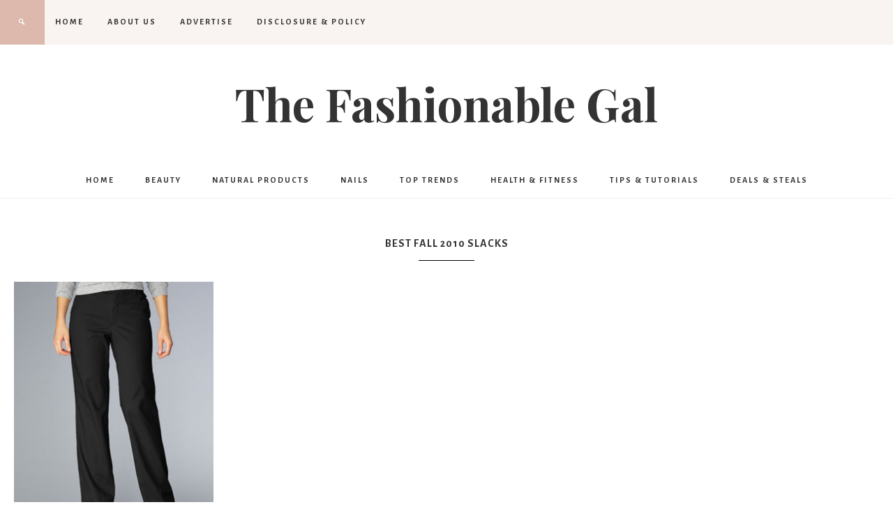

--- FILE ---
content_type: text/html; charset=UTF-8
request_url: https://www.thefashionablegal.com/Tag/best-fall-2010-slacks/
body_size: 10484
content:
<!DOCTYPE html>
<html lang="en-US">
<head >
<meta charset="UTF-8" />
<meta name="viewport" content="width=device-width, initial-scale=1" />
<!-- Start GADSWPV-3.17 --><script defer type="text/javascript" src="//bcdn.grmtas.com/pub/ga_pub_10800.js"></script><!-- End GADSWPV-3.17 --><meta name='robots' content='index, follow, max-image-preview:large, max-snippet:-1, max-video-preview:-1' />

	<!-- This site is optimized with the Yoast SEO plugin v26.6 - https://yoast.com/wordpress/plugins/seo/ -->
	<title>best fall 2010 slacks Archives - The Fashionable Gal</title>
	<link rel="canonical" href="https://www.thefashionablegal.com/Tag/best-fall-2010-slacks/" />
	<meta property="og:locale" content="en_US" />
	<meta property="og:type" content="article" />
	<meta property="og:title" content="best fall 2010 slacks Archives - The Fashionable Gal" />
	<meta property="og:url" content="https://www.thefashionablegal.com/Tag/best-fall-2010-slacks/" />
	<meta property="og:site_name" content="The Fashionable Gal" />
	<meta name="twitter:card" content="summary_large_image" />
	<meta name="twitter:site" content="@fashionablegal" />
	<script type="application/ld+json" class="yoast-schema-graph">{"@context":"https://schema.org","@graph":[{"@type":"CollectionPage","@id":"https://www.thefashionablegal.com/Tag/best-fall-2010-slacks/","url":"https://www.thefashionablegal.com/Tag/best-fall-2010-slacks/","name":"best fall 2010 slacks Archives - The Fashionable Gal","isPartOf":{"@id":"https://www.thefashionablegal.com/#website"},"breadcrumb":{"@id":"https://www.thefashionablegal.com/Tag/best-fall-2010-slacks/#breadcrumb"},"inLanguage":"en-US"},{"@type":"BreadcrumbList","@id":"https://www.thefashionablegal.com/Tag/best-fall-2010-slacks/#breadcrumb","itemListElement":[{"@type":"ListItem","position":1,"name":"Home","item":"https://www.thefashionablegal.com/"},{"@type":"ListItem","position":2,"name":"best fall 2010 slacks"}]},{"@type":"WebSite","@id":"https://www.thefashionablegal.com/#website","url":"https://www.thefashionablegal.com/","name":"The Fashionable Gal","description":"","publisher":{"@id":"https://www.thefashionablegal.com/#organization"},"potentialAction":[{"@type":"SearchAction","target":{"@type":"EntryPoint","urlTemplate":"https://www.thefashionablegal.com/?s={search_term_string}"},"query-input":{"@type":"PropertyValueSpecification","valueRequired":true,"valueName":"search_term_string"}}],"inLanguage":"en-US"},{"@type":"Organization","@id":"https://www.thefashionablegal.com/#organization","name":"The Fashionable Gal","url":"https://www.thefashionablegal.com/","logo":{"@type":"ImageObject","inLanguage":"en-US","@id":"https://www.thefashionablegal.com/#/schema/logo/image/","url":"https://www.thefashionablegal.com/wp-content/uploads/2009/11/tfglogo01.jpg","contentUrl":"https://www.thefashionablegal.com/wp-content/uploads/2009/11/tfglogo01.jpg","width":240,"height":62,"caption":"The Fashionable Gal"},"image":{"@id":"https://www.thefashionablegal.com/#/schema/logo/image/"},"sameAs":["http://www.facebook.com/thefashionablegal","https://x.com/fashionablegal"]}]}</script>
	<!-- / Yoast SEO plugin. -->


<link rel='dns-prefetch' href='//fonts.googleapis.com' />
<link rel='dns-prefetch' href='//code.ionicframework.com' />
<link rel='dns-prefetch' href='//pro.ip-api.com' />
<link rel='dns-prefetch' href='//js.sddan.com' />
<link rel='dns-prefetch' href='//secure.adnxs.com' />
<link rel='dns-prefetch' href='//ib.adnxs.com' />
<link rel='dns-prefetch' href='//prebid.adnxs.com' />
<link rel='dns-prefetch' href='//as.casalemedia.com' />
<link rel='dns-prefetch' href='//fastlane.rubiconproject.com' />
<link rel='dns-prefetch' href='//amazon-adsystem.com' />
<link rel='dns-prefetch' href='//ads.pubmatic.com' />
<link rel='dns-prefetch' href='//ap.lijit.com' />
<link rel='dns-prefetch' href='//g2.gumgum.com' />
<link rel='dns-prefetch' href='//ps.eyeota.net' />
<link rel='dns-prefetch' href='//googlesyndication.com' />
<link rel="alternate" type="application/rss+xml" title="The Fashionable Gal &raquo; Feed" href="http://feeds2.feedburner.com/thefashionablegal" />
<link rel="alternate" type="application/rss+xml" title="The Fashionable Gal &raquo; Comments Feed" href="https://www.thefashionablegal.com/comments/feed/" />
<link rel="alternate" type="application/rss+xml" title="The Fashionable Gal &raquo; best fall 2010 slacks Tag Feed" href="https://www.thefashionablegal.com/Tag/best-fall-2010-slacks/feed/" />
<style id='wp-img-auto-sizes-contain-inline-css' type='text/css'>
img:is([sizes=auto i],[sizes^="auto," i]){contain-intrinsic-size:3000px 1500px}
/*# sourceURL=wp-img-auto-sizes-contain-inline-css */
</style>
<link rel='stylesheet' id='beloved-theme-css' href='https://www.thefashionablegal.com/wp-content/themes/restored316-beloved/style.css?ver=1.0.0' type='text/css' media='all' />
<style id='wp-emoji-styles-inline-css' type='text/css'>

	img.wp-smiley, img.emoji {
		display: inline !important;
		border: none !important;
		box-shadow: none !important;
		height: 1em !important;
		width: 1em !important;
		margin: 0 0.07em !important;
		vertical-align: -0.1em !important;
		background: none !important;
		padding: 0 !important;
	}
/*# sourceURL=wp-emoji-styles-inline-css */
</style>
<style id='wp-block-library-inline-css' type='text/css'>
:root{--wp-block-synced-color:#7a00df;--wp-block-synced-color--rgb:122,0,223;--wp-bound-block-color:var(--wp-block-synced-color);--wp-editor-canvas-background:#ddd;--wp-admin-theme-color:#007cba;--wp-admin-theme-color--rgb:0,124,186;--wp-admin-theme-color-darker-10:#006ba1;--wp-admin-theme-color-darker-10--rgb:0,107,160.5;--wp-admin-theme-color-darker-20:#005a87;--wp-admin-theme-color-darker-20--rgb:0,90,135;--wp-admin-border-width-focus:2px}@media (min-resolution:192dpi){:root{--wp-admin-border-width-focus:1.5px}}.wp-element-button{cursor:pointer}:root .has-very-light-gray-background-color{background-color:#eee}:root .has-very-dark-gray-background-color{background-color:#313131}:root .has-very-light-gray-color{color:#eee}:root .has-very-dark-gray-color{color:#313131}:root .has-vivid-green-cyan-to-vivid-cyan-blue-gradient-background{background:linear-gradient(135deg,#00d084,#0693e3)}:root .has-purple-crush-gradient-background{background:linear-gradient(135deg,#34e2e4,#4721fb 50%,#ab1dfe)}:root .has-hazy-dawn-gradient-background{background:linear-gradient(135deg,#faaca8,#dad0ec)}:root .has-subdued-olive-gradient-background{background:linear-gradient(135deg,#fafae1,#67a671)}:root .has-atomic-cream-gradient-background{background:linear-gradient(135deg,#fdd79a,#004a59)}:root .has-nightshade-gradient-background{background:linear-gradient(135deg,#330968,#31cdcf)}:root .has-midnight-gradient-background{background:linear-gradient(135deg,#020381,#2874fc)}:root{--wp--preset--font-size--normal:16px;--wp--preset--font-size--huge:42px}.has-regular-font-size{font-size:1em}.has-larger-font-size{font-size:2.625em}.has-normal-font-size{font-size:var(--wp--preset--font-size--normal)}.has-huge-font-size{font-size:var(--wp--preset--font-size--huge)}.has-text-align-center{text-align:center}.has-text-align-left{text-align:left}.has-text-align-right{text-align:right}.has-fit-text{white-space:nowrap!important}#end-resizable-editor-section{display:none}.aligncenter{clear:both}.items-justified-left{justify-content:flex-start}.items-justified-center{justify-content:center}.items-justified-right{justify-content:flex-end}.items-justified-space-between{justify-content:space-between}.screen-reader-text{border:0;clip-path:inset(50%);height:1px;margin:-1px;overflow:hidden;padding:0;position:absolute;width:1px;word-wrap:normal!important}.screen-reader-text:focus{background-color:#ddd;clip-path:none;color:#444;display:block;font-size:1em;height:auto;left:5px;line-height:normal;padding:15px 23px 14px;text-decoration:none;top:5px;width:auto;z-index:100000}html :where(.has-border-color){border-style:solid}html :where([style*=border-top-color]){border-top-style:solid}html :where([style*=border-right-color]){border-right-style:solid}html :where([style*=border-bottom-color]){border-bottom-style:solid}html :where([style*=border-left-color]){border-left-style:solid}html :where([style*=border-width]){border-style:solid}html :where([style*=border-top-width]){border-top-style:solid}html :where([style*=border-right-width]){border-right-style:solid}html :where([style*=border-bottom-width]){border-bottom-style:solid}html :where([style*=border-left-width]){border-left-style:solid}html :where(img[class*=wp-image-]){height:auto;max-width:100%}:where(figure){margin:0 0 1em}html :where(.is-position-sticky){--wp-admin--admin-bar--position-offset:var(--wp-admin--admin-bar--height,0px)}@media screen and (max-width:600px){html :where(.is-position-sticky){--wp-admin--admin-bar--position-offset:0px}}

/*# sourceURL=wp-block-library-inline-css */
</style><style id='global-styles-inline-css' type='text/css'>
:root{--wp--preset--aspect-ratio--square: 1;--wp--preset--aspect-ratio--4-3: 4/3;--wp--preset--aspect-ratio--3-4: 3/4;--wp--preset--aspect-ratio--3-2: 3/2;--wp--preset--aspect-ratio--2-3: 2/3;--wp--preset--aspect-ratio--16-9: 16/9;--wp--preset--aspect-ratio--9-16: 9/16;--wp--preset--color--black: #000000;--wp--preset--color--cyan-bluish-gray: #abb8c3;--wp--preset--color--white: #ffffff;--wp--preset--color--pale-pink: #f78da7;--wp--preset--color--vivid-red: #cf2e2e;--wp--preset--color--luminous-vivid-orange: #ff6900;--wp--preset--color--luminous-vivid-amber: #fcb900;--wp--preset--color--light-green-cyan: #7bdcb5;--wp--preset--color--vivid-green-cyan: #00d084;--wp--preset--color--pale-cyan-blue: #8ed1fc;--wp--preset--color--vivid-cyan-blue: #0693e3;--wp--preset--color--vivid-purple: #9b51e0;--wp--preset--color--light-gray: #f9f9f9;--wp--preset--color--light-pink: #fbf5f3;--wp--preset--color--medium-pink: #f0dcd5;--wp--preset--color--dark-pink: #dcb8ad;--wp--preset--color--dark-gray: #333;--wp--preset--gradient--vivid-cyan-blue-to-vivid-purple: linear-gradient(135deg,rgb(6,147,227) 0%,rgb(155,81,224) 100%);--wp--preset--gradient--light-green-cyan-to-vivid-green-cyan: linear-gradient(135deg,rgb(122,220,180) 0%,rgb(0,208,130) 100%);--wp--preset--gradient--luminous-vivid-amber-to-luminous-vivid-orange: linear-gradient(135deg,rgb(252,185,0) 0%,rgb(255,105,0) 100%);--wp--preset--gradient--luminous-vivid-orange-to-vivid-red: linear-gradient(135deg,rgb(255,105,0) 0%,rgb(207,46,46) 100%);--wp--preset--gradient--very-light-gray-to-cyan-bluish-gray: linear-gradient(135deg,rgb(238,238,238) 0%,rgb(169,184,195) 100%);--wp--preset--gradient--cool-to-warm-spectrum: linear-gradient(135deg,rgb(74,234,220) 0%,rgb(151,120,209) 20%,rgb(207,42,186) 40%,rgb(238,44,130) 60%,rgb(251,105,98) 80%,rgb(254,248,76) 100%);--wp--preset--gradient--blush-light-purple: linear-gradient(135deg,rgb(255,206,236) 0%,rgb(152,150,240) 100%);--wp--preset--gradient--blush-bordeaux: linear-gradient(135deg,rgb(254,205,165) 0%,rgb(254,45,45) 50%,rgb(107,0,62) 100%);--wp--preset--gradient--luminous-dusk: linear-gradient(135deg,rgb(255,203,112) 0%,rgb(199,81,192) 50%,rgb(65,88,208) 100%);--wp--preset--gradient--pale-ocean: linear-gradient(135deg,rgb(255,245,203) 0%,rgb(182,227,212) 50%,rgb(51,167,181) 100%);--wp--preset--gradient--electric-grass: linear-gradient(135deg,rgb(202,248,128) 0%,rgb(113,206,126) 100%);--wp--preset--gradient--midnight: linear-gradient(135deg,rgb(2,3,129) 0%,rgb(40,116,252) 100%);--wp--preset--font-size--small: 12px;--wp--preset--font-size--medium: 20px;--wp--preset--font-size--large: 20px;--wp--preset--font-size--x-large: 42px;--wp--preset--font-size--normal: 16px;--wp--preset--font-size--larger: 24px;--wp--preset--spacing--20: 0.44rem;--wp--preset--spacing--30: 0.67rem;--wp--preset--spacing--40: 1rem;--wp--preset--spacing--50: 1.5rem;--wp--preset--spacing--60: 2.25rem;--wp--preset--spacing--70: 3.38rem;--wp--preset--spacing--80: 5.06rem;--wp--preset--shadow--natural: 6px 6px 9px rgba(0, 0, 0, 0.2);--wp--preset--shadow--deep: 12px 12px 50px rgba(0, 0, 0, 0.4);--wp--preset--shadow--sharp: 6px 6px 0px rgba(0, 0, 0, 0.2);--wp--preset--shadow--outlined: 6px 6px 0px -3px rgb(255, 255, 255), 6px 6px rgb(0, 0, 0);--wp--preset--shadow--crisp: 6px 6px 0px rgb(0, 0, 0);}:where(.is-layout-flex){gap: 0.5em;}:where(.is-layout-grid){gap: 0.5em;}body .is-layout-flex{display: flex;}.is-layout-flex{flex-wrap: wrap;align-items: center;}.is-layout-flex > :is(*, div){margin: 0;}body .is-layout-grid{display: grid;}.is-layout-grid > :is(*, div){margin: 0;}:where(.wp-block-columns.is-layout-flex){gap: 2em;}:where(.wp-block-columns.is-layout-grid){gap: 2em;}:where(.wp-block-post-template.is-layout-flex){gap: 1.25em;}:where(.wp-block-post-template.is-layout-grid){gap: 1.25em;}.has-black-color{color: var(--wp--preset--color--black) !important;}.has-cyan-bluish-gray-color{color: var(--wp--preset--color--cyan-bluish-gray) !important;}.has-white-color{color: var(--wp--preset--color--white) !important;}.has-pale-pink-color{color: var(--wp--preset--color--pale-pink) !important;}.has-vivid-red-color{color: var(--wp--preset--color--vivid-red) !important;}.has-luminous-vivid-orange-color{color: var(--wp--preset--color--luminous-vivid-orange) !important;}.has-luminous-vivid-amber-color{color: var(--wp--preset--color--luminous-vivid-amber) !important;}.has-light-green-cyan-color{color: var(--wp--preset--color--light-green-cyan) !important;}.has-vivid-green-cyan-color{color: var(--wp--preset--color--vivid-green-cyan) !important;}.has-pale-cyan-blue-color{color: var(--wp--preset--color--pale-cyan-blue) !important;}.has-vivid-cyan-blue-color{color: var(--wp--preset--color--vivid-cyan-blue) !important;}.has-vivid-purple-color{color: var(--wp--preset--color--vivid-purple) !important;}.has-black-background-color{background-color: var(--wp--preset--color--black) !important;}.has-cyan-bluish-gray-background-color{background-color: var(--wp--preset--color--cyan-bluish-gray) !important;}.has-white-background-color{background-color: var(--wp--preset--color--white) !important;}.has-pale-pink-background-color{background-color: var(--wp--preset--color--pale-pink) !important;}.has-vivid-red-background-color{background-color: var(--wp--preset--color--vivid-red) !important;}.has-luminous-vivid-orange-background-color{background-color: var(--wp--preset--color--luminous-vivid-orange) !important;}.has-luminous-vivid-amber-background-color{background-color: var(--wp--preset--color--luminous-vivid-amber) !important;}.has-light-green-cyan-background-color{background-color: var(--wp--preset--color--light-green-cyan) !important;}.has-vivid-green-cyan-background-color{background-color: var(--wp--preset--color--vivid-green-cyan) !important;}.has-pale-cyan-blue-background-color{background-color: var(--wp--preset--color--pale-cyan-blue) !important;}.has-vivid-cyan-blue-background-color{background-color: var(--wp--preset--color--vivid-cyan-blue) !important;}.has-vivid-purple-background-color{background-color: var(--wp--preset--color--vivid-purple) !important;}.has-black-border-color{border-color: var(--wp--preset--color--black) !important;}.has-cyan-bluish-gray-border-color{border-color: var(--wp--preset--color--cyan-bluish-gray) !important;}.has-white-border-color{border-color: var(--wp--preset--color--white) !important;}.has-pale-pink-border-color{border-color: var(--wp--preset--color--pale-pink) !important;}.has-vivid-red-border-color{border-color: var(--wp--preset--color--vivid-red) !important;}.has-luminous-vivid-orange-border-color{border-color: var(--wp--preset--color--luminous-vivid-orange) !important;}.has-luminous-vivid-amber-border-color{border-color: var(--wp--preset--color--luminous-vivid-amber) !important;}.has-light-green-cyan-border-color{border-color: var(--wp--preset--color--light-green-cyan) !important;}.has-vivid-green-cyan-border-color{border-color: var(--wp--preset--color--vivid-green-cyan) !important;}.has-pale-cyan-blue-border-color{border-color: var(--wp--preset--color--pale-cyan-blue) !important;}.has-vivid-cyan-blue-border-color{border-color: var(--wp--preset--color--vivid-cyan-blue) !important;}.has-vivid-purple-border-color{border-color: var(--wp--preset--color--vivid-purple) !important;}.has-vivid-cyan-blue-to-vivid-purple-gradient-background{background: var(--wp--preset--gradient--vivid-cyan-blue-to-vivid-purple) !important;}.has-light-green-cyan-to-vivid-green-cyan-gradient-background{background: var(--wp--preset--gradient--light-green-cyan-to-vivid-green-cyan) !important;}.has-luminous-vivid-amber-to-luminous-vivid-orange-gradient-background{background: var(--wp--preset--gradient--luminous-vivid-amber-to-luminous-vivid-orange) !important;}.has-luminous-vivid-orange-to-vivid-red-gradient-background{background: var(--wp--preset--gradient--luminous-vivid-orange-to-vivid-red) !important;}.has-very-light-gray-to-cyan-bluish-gray-gradient-background{background: var(--wp--preset--gradient--very-light-gray-to-cyan-bluish-gray) !important;}.has-cool-to-warm-spectrum-gradient-background{background: var(--wp--preset--gradient--cool-to-warm-spectrum) !important;}.has-blush-light-purple-gradient-background{background: var(--wp--preset--gradient--blush-light-purple) !important;}.has-blush-bordeaux-gradient-background{background: var(--wp--preset--gradient--blush-bordeaux) !important;}.has-luminous-dusk-gradient-background{background: var(--wp--preset--gradient--luminous-dusk) !important;}.has-pale-ocean-gradient-background{background: var(--wp--preset--gradient--pale-ocean) !important;}.has-electric-grass-gradient-background{background: var(--wp--preset--gradient--electric-grass) !important;}.has-midnight-gradient-background{background: var(--wp--preset--gradient--midnight) !important;}.has-small-font-size{font-size: var(--wp--preset--font-size--small) !important;}.has-medium-font-size{font-size: var(--wp--preset--font-size--medium) !important;}.has-large-font-size{font-size: var(--wp--preset--font-size--large) !important;}.has-x-large-font-size{font-size: var(--wp--preset--font-size--x-large) !important;}
/*# sourceURL=global-styles-inline-css */
</style>

<style id='classic-theme-styles-inline-css' type='text/css'>
/*! This file is auto-generated */
.wp-block-button__link{color:#fff;background-color:#32373c;border-radius:9999px;box-shadow:none;text-decoration:none;padding:calc(.667em + 2px) calc(1.333em + 2px);font-size:1.125em}.wp-block-file__button{background:#32373c;color:#fff;text-decoration:none}
/*# sourceURL=/wp-includes/css/classic-themes.min.css */
</style>
<link rel='stylesheet' id='google-font-css' href='//fonts.googleapis.com/css?family=Alegreya+Sans%3A400%2C400i%2C700%2C700i%7CCantarell%3A700%7CPlayfair+Display%3A700%2C700i&#038;ver=6.9' type='text/css' media='all' />
<link rel='stylesheet' id='ionicons-css' href='//code.ionicframework.com/ionicons/2.0.1/css/ionicons.min.css?ver=1.0.0' type='text/css' media='all' />
<link rel='stylesheet' id='dashicons-css' href='https://www.thefashionablegal.com/wp-includes/css/dashicons.min.css?ver=6.9' type='text/css' media='all' />
<link rel='stylesheet' id='beloved-gutenberg-css' href='https://www.thefashionablegal.com/wp-content/themes/restored316-beloved/lib/gutenberg/front-end.css?ver=1.0.0' type='text/css' media='all' />
<link rel='stylesheet' id='simple-social-icons-font-css' href='https://www.thefashionablegal.com/wp-content/plugins/simple-social-icons/css/style.css?ver=4.0.0' type='text/css' media='all' />
<script type="text/javascript" src="https://www.thefashionablegal.com/wp-includes/js/jquery/jquery.min.js?ver=3.7.1" id="jquery-core-js"></script>
<script type="text/javascript" src="https://www.thefashionablegal.com/wp-includes/js/jquery/jquery-migrate.min.js?ver=3.4.1" id="jquery-migrate-js"></script>
<script type="text/javascript" src="https://www.thefashionablegal.com/wp-content/themes/restored316-beloved/js/global.js?ver=1.0.0" id="beloved-global-script-js"></script>
<link rel="https://api.w.org/" href="https://www.thefashionablegal.com/wp-json/" /><link rel="alternate" title="JSON" type="application/json" href="https://www.thefashionablegal.com/wp-json/wp/v2/tags/4925" /><link rel="EditURI" type="application/rsd+xml" title="RSD" href="https://www.thefashionablegal.com/xmlrpc.php?rsd" />
<meta name="generator" content="WordPress 6.9" />
<meta name="gads" content="3.17" /><link rel="icon" href="https://www.thefashionablegal.com/wp-content/themes/restored316-beloved/images/favicon.ico" />
<script>
  (function(i,s,o,g,r,a,m){i['GoogleAnalyticsObject']=r;i[r]=i[r]||function(){
  (i[r].q=i[r].q||[]).push(arguments)},i[r].l=1*new Date();a=s.createElement(o),
  m=s.getElementsByTagName(o)[0];a.async=1;a.src=g;m.parentNode.insertBefore(a,m)
  })(window,document,'script','//www.google-analytics.com/analytics.js','ga');

  ga('create', 'UA-5465409-3', 'auto');
  ga('send', 'pageview');

</script>

<script>
  var _comscore = _comscore || [];
  _comscore.push({ c1: "2", c2: "6035233" });
  (function() {
    var s = document.createElement("script"), el = document.getElementsByTagName("script")[0]; s.async = true;
    s.src = (document.location.protocol == "https:" ? "https://sb" : "http://b") + ".scorecardresearch.com/beacon.js";
    el.parentNode.insertBefore(s, el);
  })();
</script>
<noscript>
  <img src="http://b.scorecardresearch.com/p?c1=2&c2=6035233&cv=2.0&cj=1" />
</noscript>
</head>
<body class="archive tag tag-best-fall-2010-slacks tag-4925 wp-embed-responsive wp-theme-genesis wp-child-theme-restored316-beloved header-image header-full-width full-width-content genesis-breadcrumbs-visible genesis-footer-widgets-visible theme-blackpink beloved-archives">
<!-- Start GADSWPV-3.17 --><center>
<div id="ga_18019698"> </div>
</center><!-- End GADSWPV-3.17 --><div class="site-container"><nav class="nav-primary" aria-label="Main"><div class="wrap"><ul id="menu-sites" class="menu genesis-nav-menu menu-primary"><li id="menu-item-19324" class="menu-item menu-item-type-custom menu-item-object-custom menu-item-home menu-item-19324"><a href="https://www.thefashionablegal.com"><span >Home</span></a></li>
<li id="menu-item-19325" class="menu-item menu-item-type-post_type menu-item-object-page menu-item-19325"><a href="https://www.thefashionablegal.com/about/"><span >About Us</span></a></li>
<li id="menu-item-19326" class="menu-item menu-item-type-post_type menu-item-object-page menu-item-19326"><a href="https://www.thefashionablegal.com/advertise/"><span >Advertise</span></a></li>
<li id="menu-item-19327" class="menu-item menu-item-type-post_type menu-item-object-page menu-item-19327"><a href="https://www.thefashionablegal.com/disclosure-policy/"><span >Disclosure &#038; Policy</span></a></li>
<li class="search"><a id="main-nav-search-link" class="icon-search"></a><div class="search-div"><form class="search-form" method="get" action="https://www.thefashionablegal.com/" role="search"><input class="search-form-input" type="search" name="s" id="searchform-1" placeholder="Search . . ."><input class="search-form-submit" type="submit" value="Go"><meta content="https://www.thefashionablegal.com/?s={s}"></form></div></li></ul></div></nav><header class="site-header"><div class="wrap"><div class="title-area"><p class="site-title"><a href="https://www.thefashionablegal.com/">The Fashionable Gal</a></p></div></div></header><nav class="nav-secondary" aria-label="Secondary"><div class="wrap"><ul id="menu-under-header" class="menu genesis-nav-menu menu-secondary"><li id="menu-item-17772" class="home menu-item menu-item-type-custom menu-item-object-custom menu-item-17772"><a href="/index.php"><span >Home</span></a></li>
<li id="menu-item-17755" class="menu-item menu-item-type-taxonomy menu-item-object-category menu-item-has-children menu-item-17755"><a href="https://www.thefashionablegal.com/Category/beauty/"><span >Beauty</span></a>
<ul class="sub-menu">
	<li id="menu-item-17757" class="menu-item menu-item-type-taxonomy menu-item-object-category menu-item-17757"><a href="https://www.thefashionablegal.com/Category/beauty/makeup/"><span >Makeup</span></a></li>
	<li id="menu-item-17766" class="menu-item menu-item-type-taxonomy menu-item-object-category menu-item-17766"><a href="https://www.thefashionablegal.com/Category/beauty/beauty-tips/"><span >Beauty Tips</span></a></li>
	<li id="menu-item-17765" class="menu-item menu-item-type-taxonomy menu-item-object-category menu-item-17765"><a href="https://www.thefashionablegal.com/Category/all-natural/eco-friendly/"><span >Eco-Friendly</span></a></li>
	<li id="menu-item-17758" class="menu-item menu-item-type-taxonomy menu-item-object-category menu-item-17758"><a href="https://www.thefashionablegal.com/Category/beauty/skin-care/"><span >Skin Care</span></a></li>
</ul>
</li>
<li id="menu-item-19239" class="menu-item menu-item-type-taxonomy menu-item-object-category menu-item-19239"><a href="https://www.thefashionablegal.com/Category/all-natural/"><span >Natural Products</span></a></li>
<li id="menu-item-17769" class="menu-item menu-item-type-taxonomy menu-item-object-category menu-item-17769"><a href="https://www.thefashionablegal.com/Category/beauty/nails/"><span >Nails</span></a></li>
<li id="menu-item-17759" class="menu-item menu-item-type-taxonomy menu-item-object-category menu-item-has-children menu-item-17759"><a href="https://www.thefashionablegal.com/Category/top-trends/"><span >Top Trends</span></a>
<ul class="sub-menu">
	<li id="menu-item-17760" class="menu-item menu-item-type-taxonomy menu-item-object-category menu-item-17760"><a href="https://www.thefashionablegal.com/Category/top-trends/spring-fashion/"><span >Spring Fashion</span></a></li>
	<li id="menu-item-17761" class="menu-item menu-item-type-taxonomy menu-item-object-category menu-item-17761"><a href="https://www.thefashionablegal.com/Category/top-trends/summer-fashion/"><span >Summer Fashion</span></a></li>
	<li id="menu-item-17764" class="menu-item menu-item-type-taxonomy menu-item-object-category menu-item-17764"><a href="https://www.thefashionablegal.com/Category/top-trends/fall-fashion/"><span >Fall Fashion</span></a></li>
	<li id="menu-item-17762" class="menu-item menu-item-type-taxonomy menu-item-object-category menu-item-17762"><a href="https://www.thefashionablegal.com/Category/top-trends/winter-fashion/"><span >Winter Fashion</span></a></li>
</ul>
</li>
<li id="menu-item-17767" class="menu-item menu-item-type-taxonomy menu-item-object-category menu-item-has-children menu-item-17767"><a href="https://www.thefashionablegal.com/Category/health-fitness/"><span >Health &#038; Fitness</span></a>
<ul class="sub-menu">
	<li id="menu-item-17774" class="menu-item menu-item-type-custom menu-item-object-custom menu-item-17774"><a href="http://www.thefashionablehousewife.com/tag/dukan-diet/"><span >The Dukan Diet</span></a></li>
	<li id="menu-item-17763" class="menu-item menu-item-type-taxonomy menu-item-object-category menu-item-17763"><a href="https://www.thefashionablegal.com/Category/health-fitness/weight-loss-health-fitness/"><span >Weight Loss</span></a></li>
	<li id="menu-item-17768" class="menu-item menu-item-type-taxonomy menu-item-object-category menu-item-17768"><a href="https://www.thefashionablegal.com/Category/health-fitness/fitness-tips/"><span >Fitness Tips</span></a></li>
	<li id="menu-item-17770" class="menu-item menu-item-type-taxonomy menu-item-object-category menu-item-17770"><a href="https://www.thefashionablegal.com/Category/beauty/womens-health/"><span >Women&#8217;s Health</span></a></li>
</ul>
</li>
<li id="menu-item-17771" class="menu-item menu-item-type-taxonomy menu-item-object-category menu-item-17771"><a href="https://www.thefashionablegal.com/Category/tips-tutorials/"><span >Tips &#038; Tutorials</span></a></li>
<li id="menu-item-17775" class="menu-item menu-item-type-taxonomy menu-item-object-category menu-item-17775"><a href="https://www.thefashionablegal.com/Category/deals-steals/"><span >Deals &#038; Steals</span></a></li>
</ul></div></nav><div class="site-inner"><div class="content-sidebar-wrap"><main class="content"><div class="archive-description taxonomy-archive-description taxonomy-description"><h1 class="archive-title">best fall 2010 slacks</h1></div><article class="post-7958 post type-post status-publish format-standard category-fall-fashion tag-best-fall-2010-slacks tag-best-pants-for-fall-2010 tag-classic-slacks tag-dockers-jaelynn-pants tag-dockers-slacks tag-dockers-slimming-slacks tag-fall-2010-classic-slacks tag-fall-2010-slacks tag-jaelynn-slimming-pants tag-plus-size-slacks tag-slimming-pants tag-slimming-technology entry has-post-thumbnail one-fourth first" aria-label="Fall 2010 Classic Slimming Slacks"><header class="entry-header"><a class="entry-image-link" href="https://www.thefashionablegal.com/2010/09/fall-2010-classic-slimming-slacks/" aria-hidden="true" tabindex="-1"><img width="291" height="379" src="https://www.thefashionablegal.com/wp-content/uploads/2010/09/pants.jpg" class="alignleft post-image entry-image" alt="" decoding="async" srcset="https://www.thefashionablegal.com/wp-content/uploads/2010/09/pants.jpg 291w, https://www.thefashionablegal.com/wp-content/uploads/2010/09/pants-192x250.jpg 192w" sizes="(max-width: 291px) 100vw, 291px" /></a><h2 class="entry-title"><a class="entry-title-link" rel="bookmark" href="https://www.thefashionablegal.com/2010/09/fall-2010-classic-slimming-slacks/">Fall 2010 Classic Slimming Slacks</a></h2>
</header><div class="entry-content"></div><footer class="entry-footer"></footer></article></main></div></div><div class="footer-widgets"><h2 class="genesis-sidebar-title screen-reader-text">Footer</h2><div class="wrap"><div class="widget-area footer-widgets-1 footer-widget-area"><section id="text-2" class="widget widget_text"><div class="widget-wrap">			<div class="textwidget"><p><a id="911606" href="https://stellarwp.pxf.io/c/78185/1348653/9639" target="_top" rel="sponsored"><br />
<img loading="lazy" decoding="async" src="//a.impactradius-go.com/display-ad/9639-911606" alt="" width="728" height="90" border="0" /></a><img loading="lazy" decoding="async" style="position: absolute; visibility: hidden;" src="https://imp.pxf.io/i/78185/911606/9639" width="0" height="0" border="0" /></p>
<h3 id="1348653"><a rel="sponsored"
                                                                                                                                                                   href="https://stellarwp.pxf.io/c/78185/1348653/9639">Kadence Blocks Pro</a><br />
</h3>
<p><img loading="lazy" decoding="async" height="0" width="0" src="https://imp.pxf.io/i/78185/1348653/9639" style="position:absolute;visibility:hidden;" border="0" /></p>
</div>
		</div></section>
<section id="categories-3" class="widget widget_categories"><div class="widget-wrap"><h3 class="widgettitle widget-title">Categories</h3>
<form action="https://www.thefashionablegal.com" method="get"><label class="screen-reader-text" for="cat">Categories</label><select  name='cat' id='cat' class='postform'>
	<option value='-1'>Select Category</option>
	<option class="level-0" value="40">Accessories&nbsp;&nbsp;(291)</option>
	<option class="level-1" value="1603">&nbsp;&nbsp;&nbsp;Handbags&nbsp;&nbsp;(52)</option>
	<option class="level-1" value="41">&nbsp;&nbsp;&nbsp;Jewelry&nbsp;&nbsp;(145)</option>
	<option class="level-0" value="8500">Aging Gracefully&nbsp;&nbsp;(13)</option>
	<option class="level-0" value="5505">All Natural&nbsp;&nbsp;(152)</option>
	<option class="level-1" value="395">&nbsp;&nbsp;&nbsp;Eco-Friendly&nbsp;&nbsp;(97)</option>
	<option class="level-0" value="6366">Back To School&nbsp;&nbsp;(23)</option>
	<option class="level-1" value="5897">&nbsp;&nbsp;&nbsp;School Supplies&nbsp;&nbsp;(14)</option>
	<option class="level-0" value="8">Beauty&nbsp;&nbsp;(978)</option>
	<option class="level-1" value="60">&nbsp;&nbsp;&nbsp;Beauty Tips&nbsp;&nbsp;(62)</option>
	<option class="level-1" value="5286">&nbsp;&nbsp;&nbsp;Cosmetic Surgery&nbsp;&nbsp;(17)</option>
	<option class="level-1" value="4821">&nbsp;&nbsp;&nbsp;DIY Beauty&nbsp;&nbsp;(14)</option>
	<option class="level-1" value="20">&nbsp;&nbsp;&nbsp;Hair&nbsp;&nbsp;(58)</option>
	<option class="level-1" value="204">&nbsp;&nbsp;&nbsp;Makeup&nbsp;&nbsp;(242)</option>
	<option class="level-1" value="761">&nbsp;&nbsp;&nbsp;Nails&nbsp;&nbsp;(80)</option>
	<option class="level-1" value="38">&nbsp;&nbsp;&nbsp;Perfume&nbsp;&nbsp;(39)</option>
	<option class="level-1" value="3502">&nbsp;&nbsp;&nbsp;Personal Care&nbsp;&nbsp;(95)</option>
	<option class="level-1" value="36">&nbsp;&nbsp;&nbsp;Skin Care&nbsp;&nbsp;(260)</option>
	<option class="level-1" value="7189">&nbsp;&nbsp;&nbsp;Women&#8217;s Health&nbsp;&nbsp;(72)</option>
	<option class="level-0" value="6995">Body Image&nbsp;&nbsp;(11)</option>
	<option class="level-0" value="7005">Body Shape&nbsp;&nbsp;(12)</option>
	<option class="level-0" value="368">Celebrities&nbsp;&nbsp;(1)</option>
	<option class="level-1" value="3000">&nbsp;&nbsp;&nbsp;Celebrity Fashion&nbsp;&nbsp;(1)</option>
	<option class="level-0" value="5282">Clothing&nbsp;&nbsp;(252)</option>
	<option class="level-1" value="7537">&nbsp;&nbsp;&nbsp;Activewear&nbsp;&nbsp;(9)</option>
	<option class="level-1" value="5872">&nbsp;&nbsp;&nbsp;Baby &amp; Kids Clothing&nbsp;&nbsp;(6)</option>
	<option class="level-1" value="8059">&nbsp;&nbsp;&nbsp;Dresses &amp; Skirts&nbsp;&nbsp;(4)</option>
	<option class="level-1" value="8334">&nbsp;&nbsp;&nbsp;For Teens&nbsp;&nbsp;(1)</option>
	<option class="level-1" value="8001">&nbsp;&nbsp;&nbsp;Jeans &amp; Pants&nbsp;&nbsp;(3)</option>
	<option class="level-1" value="679">&nbsp;&nbsp;&nbsp;Lingerie &amp; Undergarments&nbsp;&nbsp;(71)</option>
	<option class="level-1" value="8433">&nbsp;&nbsp;&nbsp;Maternity&nbsp;&nbsp;(4)</option>
	<option class="level-1" value="786">&nbsp;&nbsp;&nbsp;Shapewear&nbsp;&nbsp;(10)</option>
	<option class="level-1" value="7219">&nbsp;&nbsp;&nbsp;Swimwear&nbsp;&nbsp;(2)</option>
	<option class="level-1" value="8214">&nbsp;&nbsp;&nbsp;Work Wardrobe&nbsp;&nbsp;(7)</option>
	<option class="level-0" value="34">Contests &amp; Giveaways&nbsp;&nbsp;(302)</option>
	<option class="level-0" value="35">Deals &amp; Steals&nbsp;&nbsp;(228)</option>
	<option class="level-0" value="366">Entertainment&nbsp;&nbsp;(40)</option>
	<option class="level-0" value="8307">Finances&nbsp;&nbsp;(19)</option>
	<option class="level-0" value="430">Food &amp; Drink&nbsp;&nbsp;(23)</option>
	<option class="level-0" value="7570">For The Home&nbsp;&nbsp;(44)</option>
	<option class="level-0" value="147">Gift Ideas&nbsp;&nbsp;(78)</option>
	<option class="level-0" value="6676">Guides&nbsp;&nbsp;(45)</option>
	<option class="level-0" value="43">Hair Care&nbsp;&nbsp;(170)</option>
	<option class="level-1" value="3226">&nbsp;&nbsp;&nbsp;Hair Accessories&nbsp;&nbsp;(18)</option>
	<option class="level-1" value="65">&nbsp;&nbsp;&nbsp;Hair Removal&nbsp;&nbsp;(21)</option>
	<option class="level-1" value="334">&nbsp;&nbsp;&nbsp;Hair Styles&nbsp;&nbsp;(42)</option>
	<option class="level-0" value="361">Health &amp; Fitness&nbsp;&nbsp;(267)</option>
	<option class="level-1" value="7009">&nbsp;&nbsp;&nbsp;Fitness Tips&nbsp;&nbsp;(35)</option>
	<option class="level-1" value="1519">&nbsp;&nbsp;&nbsp;Weight Loss&nbsp;&nbsp;(37)</option>
	<option class="level-0" value="5192">Holidays&nbsp;&nbsp;(72)</option>
	<option class="level-0" value="8554">Lifestyle&nbsp;&nbsp;(6)</option>
	<option class="level-0" value="8389">Men&#8217;s Fashion&nbsp;&nbsp;(5)</option>
	<option class="level-0" value="7006">Outfit Of The Day&nbsp;&nbsp;(4)</option>
	<option class="level-0" value="8299">Parenting&nbsp;&nbsp;(14)</option>
	<option class="level-0" value="888">Plus Size Fashion&nbsp;&nbsp;(24)</option>
	<option class="level-0" value="7650">Relationships&nbsp;&nbsp;(6)</option>
	<option class="level-0" value="742">Sample Sales&nbsp;&nbsp;(32)</option>
	<option class="level-0" value="479">Shoes! Shoes! Shoes!&nbsp;&nbsp;(106)</option>
	<option class="level-0" value="6480">Shopping and Goodies&nbsp;&nbsp;(19)</option>
	<option class="level-0" value="8585">Small Business&nbsp;&nbsp;(5)</option>
	<option class="level-0" value="1669">Sponsored Posts&nbsp;&nbsp;(3)</option>
	<option class="level-0" value="6367">Techy Stuff&nbsp;&nbsp;(15)</option>
	<option class="level-0" value="59">Tips &amp; Tutorials&nbsp;&nbsp;(111)</option>
	<option class="level-0" value="7">Top Trends&nbsp;&nbsp;(494)</option>
	<option class="level-1" value="3">&nbsp;&nbsp;&nbsp;Fall Fashion&nbsp;&nbsp;(153)</option>
	<option class="level-1" value="4">&nbsp;&nbsp;&nbsp;Spring Fashion&nbsp;&nbsp;(171)</option>
	<option class="level-1" value="5">&nbsp;&nbsp;&nbsp;Summer Fashion&nbsp;&nbsp;(80)</option>
	<option class="level-1" value="6">&nbsp;&nbsp;&nbsp;Winter Fashion&nbsp;&nbsp;(106)</option>
	<option class="level-0" value="8517">Travel&nbsp;&nbsp;(4)</option>
	<option class="level-0" value="1">Uncategorized&nbsp;&nbsp;(141)</option>
	<option class="level-0" value="8287">Vacations &amp; Getaways&nbsp;&nbsp;(3)</option>
	<option class="level-0" value="7514">Wedding Ideas&nbsp;&nbsp;(19)</option>
	<option class="level-0" value="22">What NOT To Buy&nbsp;&nbsp;(6)</option>
</select>
</form><script type="text/javascript">
/* <![CDATA[ */

( ( dropdownId ) => {
	const dropdown = document.getElementById( dropdownId );
	function onSelectChange() {
		setTimeout( () => {
			if ( 'escape' === dropdown.dataset.lastkey ) {
				return;
			}
			if ( dropdown.value && parseInt( dropdown.value ) > 0 && dropdown instanceof HTMLSelectElement ) {
				dropdown.parentElement.submit();
			}
		}, 250 );
	}
	function onKeyUp( event ) {
		if ( 'Escape' === event.key ) {
			dropdown.dataset.lastkey = 'escape';
		} else {
			delete dropdown.dataset.lastkey;
		}
	}
	function onClick() {
		delete dropdown.dataset.lastkey;
	}
	dropdown.addEventListener( 'keyup', onKeyUp );
	dropdown.addEventListener( 'click', onClick );
	dropdown.addEventListener( 'change', onSelectChange );
})( "cat" );

//# sourceURL=WP_Widget_Categories%3A%3Awidget
/* ]]> */
</script>
</div></section>
<section id="archives-4" class="widget widget_archive"><div class="widget-wrap"><h3 class="widgettitle widget-title">Archives</h3>
		<label class="screen-reader-text" for="archives-dropdown-4">Archives</label>
		<select id="archives-dropdown-4" name="archive-dropdown">
			
			<option value="">Select Month</option>
				<option value='https://www.thefashionablegal.com/2026/01/'> January 2026 </option>
	<option value='https://www.thefashionablegal.com/2025/12/'> December 2025 </option>
	<option value='https://www.thefashionablegal.com/2025/10/'> October 2025 </option>
	<option value='https://www.thefashionablegal.com/2025/09/'> September 2025 </option>
	<option value='https://www.thefashionablegal.com/2025/08/'> August 2025 </option>
	<option value='https://www.thefashionablegal.com/2025/07/'> July 2025 </option>
	<option value='https://www.thefashionablegal.com/2025/06/'> June 2025 </option>
	<option value='https://www.thefashionablegal.com/2025/05/'> May 2025 </option>
	<option value='https://www.thefashionablegal.com/2025/04/'> April 2025 </option>
	<option value='https://www.thefashionablegal.com/2025/03/'> March 2025 </option>
	<option value='https://www.thefashionablegal.com/2025/02/'> February 2025 </option>
	<option value='https://www.thefashionablegal.com/2025/01/'> January 2025 </option>
	<option value='https://www.thefashionablegal.com/2024/12/'> December 2024 </option>
	<option value='https://www.thefashionablegal.com/2024/11/'> November 2024 </option>
	<option value='https://www.thefashionablegal.com/2024/10/'> October 2024 </option>
	<option value='https://www.thefashionablegal.com/2024/09/'> September 2024 </option>
	<option value='https://www.thefashionablegal.com/2024/08/'> August 2024 </option>
	<option value='https://www.thefashionablegal.com/2024/07/'> July 2024 </option>
	<option value='https://www.thefashionablegal.com/2024/06/'> June 2024 </option>
	<option value='https://www.thefashionablegal.com/2024/05/'> May 2024 </option>
	<option value='https://www.thefashionablegal.com/2024/04/'> April 2024 </option>
	<option value='https://www.thefashionablegal.com/2024/03/'> March 2024 </option>
	<option value='https://www.thefashionablegal.com/2024/02/'> February 2024 </option>
	<option value='https://www.thefashionablegal.com/2024/01/'> January 2024 </option>
	<option value='https://www.thefashionablegal.com/2023/12/'> December 2023 </option>
	<option value='https://www.thefashionablegal.com/2023/11/'> November 2023 </option>
	<option value='https://www.thefashionablegal.com/2023/10/'> October 2023 </option>
	<option value='https://www.thefashionablegal.com/2023/09/'> September 2023 </option>
	<option value='https://www.thefashionablegal.com/2023/08/'> August 2023 </option>
	<option value='https://www.thefashionablegal.com/2023/07/'> July 2023 </option>
	<option value='https://www.thefashionablegal.com/2023/06/'> June 2023 </option>
	<option value='https://www.thefashionablegal.com/2023/05/'> May 2023 </option>
	<option value='https://www.thefashionablegal.com/2023/04/'> April 2023 </option>
	<option value='https://www.thefashionablegal.com/2023/03/'> March 2023 </option>
	<option value='https://www.thefashionablegal.com/2023/02/'> February 2023 </option>
	<option value='https://www.thefashionablegal.com/2023/01/'> January 2023 </option>
	<option value='https://www.thefashionablegal.com/2022/12/'> December 2022 </option>
	<option value='https://www.thefashionablegal.com/2022/11/'> November 2022 </option>
	<option value='https://www.thefashionablegal.com/2022/10/'> October 2022 </option>
	<option value='https://www.thefashionablegal.com/2022/09/'> September 2022 </option>
	<option value='https://www.thefashionablegal.com/2022/08/'> August 2022 </option>
	<option value='https://www.thefashionablegal.com/2022/07/'> July 2022 </option>
	<option value='https://www.thefashionablegal.com/2022/06/'> June 2022 </option>
	<option value='https://www.thefashionablegal.com/2022/05/'> May 2022 </option>
	<option value='https://www.thefashionablegal.com/2022/04/'> April 2022 </option>
	<option value='https://www.thefashionablegal.com/2022/03/'> March 2022 </option>
	<option value='https://www.thefashionablegal.com/2022/02/'> February 2022 </option>
	<option value='https://www.thefashionablegal.com/2022/01/'> January 2022 </option>
	<option value='https://www.thefashionablegal.com/2021/12/'> December 2021 </option>
	<option value='https://www.thefashionablegal.com/2021/11/'> November 2021 </option>
	<option value='https://www.thefashionablegal.com/2021/10/'> October 2021 </option>
	<option value='https://www.thefashionablegal.com/2021/09/'> September 2021 </option>
	<option value='https://www.thefashionablegal.com/2021/08/'> August 2021 </option>
	<option value='https://www.thefashionablegal.com/2021/07/'> July 2021 </option>
	<option value='https://www.thefashionablegal.com/2021/05/'> May 2021 </option>
	<option value='https://www.thefashionablegal.com/2021/03/'> March 2021 </option>
	<option value='https://www.thefashionablegal.com/2021/02/'> February 2021 </option>
	<option value='https://www.thefashionablegal.com/2020/12/'> December 2020 </option>
	<option value='https://www.thefashionablegal.com/2020/11/'> November 2020 </option>
	<option value='https://www.thefashionablegal.com/2020/10/'> October 2020 </option>
	<option value='https://www.thefashionablegal.com/2020/09/'> September 2020 </option>
	<option value='https://www.thefashionablegal.com/2020/08/'> August 2020 </option>
	<option value='https://www.thefashionablegal.com/2020/07/'> July 2020 </option>
	<option value='https://www.thefashionablegal.com/2020/06/'> June 2020 </option>
	<option value='https://www.thefashionablegal.com/2020/05/'> May 2020 </option>
	<option value='https://www.thefashionablegal.com/2020/04/'> April 2020 </option>
	<option value='https://www.thefashionablegal.com/2020/03/'> March 2020 </option>
	<option value='https://www.thefashionablegal.com/2020/02/'> February 2020 </option>
	<option value='https://www.thefashionablegal.com/2019/12/'> December 2019 </option>
	<option value='https://www.thefashionablegal.com/2019/11/'> November 2019 </option>
	<option value='https://www.thefashionablegal.com/2019/09/'> September 2019 </option>
	<option value='https://www.thefashionablegal.com/2019/08/'> August 2019 </option>
	<option value='https://www.thefashionablegal.com/2019/07/'> July 2019 </option>
	<option value='https://www.thefashionablegal.com/2019/06/'> June 2019 </option>
	<option value='https://www.thefashionablegal.com/2019/05/'> May 2019 </option>
	<option value='https://www.thefashionablegal.com/2019/04/'> April 2019 </option>
	<option value='https://www.thefashionablegal.com/2019/03/'> March 2019 </option>
	<option value='https://www.thefashionablegal.com/2019/02/'> February 2019 </option>
	<option value='https://www.thefashionablegal.com/2019/01/'> January 2019 </option>
	<option value='https://www.thefashionablegal.com/2018/11/'> November 2018 </option>
	<option value='https://www.thefashionablegal.com/2018/09/'> September 2018 </option>
	<option value='https://www.thefashionablegal.com/2018/08/'> August 2018 </option>
	<option value='https://www.thefashionablegal.com/2018/07/'> July 2018 </option>
	<option value='https://www.thefashionablegal.com/2018/06/'> June 2018 </option>
	<option value='https://www.thefashionablegal.com/2018/05/'> May 2018 </option>
	<option value='https://www.thefashionablegal.com/2018/04/'> April 2018 </option>
	<option value='https://www.thefashionablegal.com/2018/03/'> March 2018 </option>
	<option value='https://www.thefashionablegal.com/2018/02/'> February 2018 </option>
	<option value='https://www.thefashionablegal.com/2018/01/'> January 2018 </option>
	<option value='https://www.thefashionablegal.com/2017/12/'> December 2017 </option>
	<option value='https://www.thefashionablegal.com/2017/11/'> November 2017 </option>
	<option value='https://www.thefashionablegal.com/2017/10/'> October 2017 </option>
	<option value='https://www.thefashionablegal.com/2017/09/'> September 2017 </option>
	<option value='https://www.thefashionablegal.com/2017/08/'> August 2017 </option>
	<option value='https://www.thefashionablegal.com/2017/07/'> July 2017 </option>
	<option value='https://www.thefashionablegal.com/2017/06/'> June 2017 </option>
	<option value='https://www.thefashionablegal.com/2017/05/'> May 2017 </option>
	<option value='https://www.thefashionablegal.com/2017/04/'> April 2017 </option>
	<option value='https://www.thefashionablegal.com/2017/03/'> March 2017 </option>
	<option value='https://www.thefashionablegal.com/2017/02/'> February 2017 </option>
	<option value='https://www.thefashionablegal.com/2017/01/'> January 2017 </option>
	<option value='https://www.thefashionablegal.com/2016/12/'> December 2016 </option>
	<option value='https://www.thefashionablegal.com/2016/11/'> November 2016 </option>
	<option value='https://www.thefashionablegal.com/2016/10/'> October 2016 </option>
	<option value='https://www.thefashionablegal.com/2016/09/'> September 2016 </option>
	<option value='https://www.thefashionablegal.com/2016/08/'> August 2016 </option>
	<option value='https://www.thefashionablegal.com/2016/07/'> July 2016 </option>
	<option value='https://www.thefashionablegal.com/2016/06/'> June 2016 </option>
	<option value='https://www.thefashionablegal.com/2016/05/'> May 2016 </option>
	<option value='https://www.thefashionablegal.com/2016/04/'> April 2016 </option>
	<option value='https://www.thefashionablegal.com/2016/03/'> March 2016 </option>
	<option value='https://www.thefashionablegal.com/2016/02/'> February 2016 </option>
	<option value='https://www.thefashionablegal.com/2016/01/'> January 2016 </option>
	<option value='https://www.thefashionablegal.com/2015/12/'> December 2015 </option>
	<option value='https://www.thefashionablegal.com/2015/11/'> November 2015 </option>
	<option value='https://www.thefashionablegal.com/2015/10/'> October 2015 </option>
	<option value='https://www.thefashionablegal.com/2015/09/'> September 2015 </option>
	<option value='https://www.thefashionablegal.com/2015/08/'> August 2015 </option>
	<option value='https://www.thefashionablegal.com/2015/06/'> June 2015 </option>
	<option value='https://www.thefashionablegal.com/2015/04/'> April 2015 </option>
	<option value='https://www.thefashionablegal.com/2015/03/'> March 2015 </option>
	<option value='https://www.thefashionablegal.com/2015/02/'> February 2015 </option>
	<option value='https://www.thefashionablegal.com/2015/01/'> January 2015 </option>
	<option value='https://www.thefashionablegal.com/2014/12/'> December 2014 </option>
	<option value='https://www.thefashionablegal.com/2014/11/'> November 2014 </option>
	<option value='https://www.thefashionablegal.com/2014/10/'> October 2014 </option>
	<option value='https://www.thefashionablegal.com/2014/09/'> September 2014 </option>
	<option value='https://www.thefashionablegal.com/2014/08/'> August 2014 </option>
	<option value='https://www.thefashionablegal.com/2014/07/'> July 2014 </option>
	<option value='https://www.thefashionablegal.com/2014/06/'> June 2014 </option>
	<option value='https://www.thefashionablegal.com/2014/05/'> May 2014 </option>
	<option value='https://www.thefashionablegal.com/2014/04/'> April 2014 </option>
	<option value='https://www.thefashionablegal.com/2014/03/'> March 2014 </option>
	<option value='https://www.thefashionablegal.com/2014/02/'> February 2014 </option>
	<option value='https://www.thefashionablegal.com/2014/01/'> January 2014 </option>
	<option value='https://www.thefashionablegal.com/2013/12/'> December 2013 </option>
	<option value='https://www.thefashionablegal.com/2013/11/'> November 2013 </option>
	<option value='https://www.thefashionablegal.com/2013/10/'> October 2013 </option>
	<option value='https://www.thefashionablegal.com/2013/07/'> July 2013 </option>
	<option value='https://www.thefashionablegal.com/2013/06/'> June 2013 </option>
	<option value='https://www.thefashionablegal.com/2013/05/'> May 2013 </option>
	<option value='https://www.thefashionablegal.com/2013/04/'> April 2013 </option>
	<option value='https://www.thefashionablegal.com/2013/02/'> February 2013 </option>
	<option value='https://www.thefashionablegal.com/2013/01/'> January 2013 </option>
	<option value='https://www.thefashionablegal.com/2012/12/'> December 2012 </option>
	<option value='https://www.thefashionablegal.com/2012/11/'> November 2012 </option>
	<option value='https://www.thefashionablegal.com/2012/09/'> September 2012 </option>
	<option value='https://www.thefashionablegal.com/2012/08/'> August 2012 </option>
	<option value='https://www.thefashionablegal.com/2012/07/'> July 2012 </option>
	<option value='https://www.thefashionablegal.com/2012/06/'> June 2012 </option>
	<option value='https://www.thefashionablegal.com/2012/05/'> May 2012 </option>
	<option value='https://www.thefashionablegal.com/2012/04/'> April 2012 </option>
	<option value='https://www.thefashionablegal.com/2012/03/'> March 2012 </option>
	<option value='https://www.thefashionablegal.com/2012/02/'> February 2012 </option>
	<option value='https://www.thefashionablegal.com/2012/01/'> January 2012 </option>
	<option value='https://www.thefashionablegal.com/2011/12/'> December 2011 </option>
	<option value='https://www.thefashionablegal.com/2011/11/'> November 2011 </option>
	<option value='https://www.thefashionablegal.com/2011/10/'> October 2011 </option>
	<option value='https://www.thefashionablegal.com/2011/09/'> September 2011 </option>
	<option value='https://www.thefashionablegal.com/2011/08/'> August 2011 </option>
	<option value='https://www.thefashionablegal.com/2011/07/'> July 2011 </option>
	<option value='https://www.thefashionablegal.com/2011/06/'> June 2011 </option>
	<option value='https://www.thefashionablegal.com/2011/05/'> May 2011 </option>
	<option value='https://www.thefashionablegal.com/2011/04/'> April 2011 </option>
	<option value='https://www.thefashionablegal.com/2011/03/'> March 2011 </option>
	<option value='https://www.thefashionablegal.com/2011/02/'> February 2011 </option>
	<option value='https://www.thefashionablegal.com/2011/01/'> January 2011 </option>
	<option value='https://www.thefashionablegal.com/2010/12/'> December 2010 </option>
	<option value='https://www.thefashionablegal.com/2010/11/'> November 2010 </option>
	<option value='https://www.thefashionablegal.com/2010/10/'> October 2010 </option>
	<option value='https://www.thefashionablegal.com/2010/09/'> September 2010 </option>
	<option value='https://www.thefashionablegal.com/2010/08/'> August 2010 </option>
	<option value='https://www.thefashionablegal.com/2010/07/'> July 2010 </option>
	<option value='https://www.thefashionablegal.com/2010/06/'> June 2010 </option>
	<option value='https://www.thefashionablegal.com/2010/05/'> May 2010 </option>
	<option value='https://www.thefashionablegal.com/2010/04/'> April 2010 </option>
	<option value='https://www.thefashionablegal.com/2010/03/'> March 2010 </option>
	<option value='https://www.thefashionablegal.com/2010/02/'> February 2010 </option>
	<option value='https://www.thefashionablegal.com/2010/01/'> January 2010 </option>
	<option value='https://www.thefashionablegal.com/2009/12/'> December 2009 </option>
	<option value='https://www.thefashionablegal.com/2009/11/'> November 2009 </option>
	<option value='https://www.thefashionablegal.com/2009/10/'> October 2009 </option>
	<option value='https://www.thefashionablegal.com/2009/09/'> September 2009 </option>
	<option value='https://www.thefashionablegal.com/2009/08/'> August 2009 </option>
	<option value='https://www.thefashionablegal.com/2009/07/'> July 2009 </option>
	<option value='https://www.thefashionablegal.com/2009/06/'> June 2009 </option>
	<option value='https://www.thefashionablegal.com/2009/05/'> May 2009 </option>
	<option value='https://www.thefashionablegal.com/2009/04/'> April 2009 </option>
	<option value='https://www.thefashionablegal.com/2009/03/'> March 2009 </option>
	<option value='https://www.thefashionablegal.com/2009/02/'> February 2009 </option>
	<option value='https://www.thefashionablegal.com/2009/01/'> January 2009 </option>
	<option value='https://www.thefashionablegal.com/2008/12/'> December 2008 </option>
	<option value='https://www.thefashionablegal.com/2008/11/'> November 2008 </option>
	<option value='https://www.thefashionablegal.com/2008/10/'> October 2008 </option>
	<option value='https://www.thefashionablegal.com/2008/09/'> September 2008 </option>
	<option value='https://www.thefashionablegal.com/2008/08/'> August 2008 </option>

		</select>

			<script type="text/javascript">
/* <![CDATA[ */

( ( dropdownId ) => {
	const dropdown = document.getElementById( dropdownId );
	function onSelectChange() {
		setTimeout( () => {
			if ( 'escape' === dropdown.dataset.lastkey ) {
				return;
			}
			if ( dropdown.value ) {
				document.location.href = dropdown.value;
			}
		}, 250 );
	}
	function onKeyUp( event ) {
		if ( 'Escape' === event.key ) {
			dropdown.dataset.lastkey = 'escape';
		} else {
			delete dropdown.dataset.lastkey;
		}
	}
	function onClick() {
		delete dropdown.dataset.lastkey;
	}
	dropdown.addEventListener( 'keyup', onKeyUp );
	dropdown.addEventListener( 'click', onClick );
	dropdown.addEventListener( 'change', onSelectChange );
})( "archives-dropdown-4" );

//# sourceURL=WP_Widget_Archives%3A%3Awidget
/* ]]> */
</script>
</div></section>
</div></div></div><footer class="site-footer"><div class="wrap"><p>Copyright &#xA9;&nbsp;2026 · <a href="http://restored316designs.com/themes">Beloved Theme</a> on <a href="https://www.studiopress.com/">Genesis Framework</a> · <a href="https://wordpress.org/">WordPress</a> · <a rel="nofollow" href="https://www.thefashionablegal.com/fashiongal-login/">Log in</a></p></div></footer></div><script type="speculationrules">
{"prefetch":[{"source":"document","where":{"and":[{"href_matches":"/*"},{"not":{"href_matches":["/wp-*.php","/wp-admin/*","/wp-content/uploads/*","/wp-content/*","/wp-content/plugins/*","/wp-content/themes/restored316-beloved/*","/wp-content/themes/genesis/*","/*\\?(.+)"]}},{"not":{"selector_matches":"a[rel~=\"nofollow\"]"}},{"not":{"selector_matches":".no-prefetch, .no-prefetch a"}}]},"eagerness":"conservative"}]}
</script>
<script type="text/javascript" src="//assets.pinterest.com/js/pinit.js"></script><style type="text/css" media="screen"></style><script type="text/javascript" src="https://www.thefashionablegal.com/wp-content/themes/restored316-beloved/js/fadeup.js?ver=1.0.0" id="beloved-fadeup-script-js"></script>
<script type="text/javascript" src="https://www.thefashionablegal.com/wp-content/themes/restored316-beloved/js/jquery.matchHeight-min.js?ver=1.0.0" id="match-height-js"></script>
<script type="text/javascript" src="https://www.thefashionablegal.com/wp-content/themes/restored316-beloved/js/matchheight-init.js?ver=1.0.0" id="match-height-init-js"></script>
<script type="text/javascript" id="beloved-responsive-menu-js-extra">
/* <![CDATA[ */
var genesis_responsive_menu = {"mainMenu":"Menu","menuIconClass":"dashicons-before dashicons-menu","subMenu":"Submenu","subMenuIconsClass":"dashicons-before dashicons-arrow-down-alt2","menuClasses":{"combine":[".nav-header",".nav-secondary",".nav-primary"],"others":[".nav-footer"]}};
//# sourceURL=beloved-responsive-menu-js-extra
/* ]]> */
</script>
<script type="text/javascript" src="https://www.thefashionablegal.com/wp-content/themes/restored316-beloved/js/responsive-menus.min.js?ver=1.0.0" id="beloved-responsive-menu-js"></script>
<script type="text/javascript" id="ga_fixed_widget-js-before">
/* <![CDATA[ */
var ga_sidebar_remove_fixed = 3000;

//# sourceURL=ga_fixed_widget-js-before
/* ]]> */
</script>
<script type="text/javascript" src="https://www.thefashionablegal.com/wp-content/plugins/gourmet-ads/js/ga-fixed-widget.js?ver=5.0.4" id="ga_fixed_widget-js"></script>
<script id="wp-emoji-settings" type="application/json">
{"baseUrl":"https://s.w.org/images/core/emoji/17.0.2/72x72/","ext":".png","svgUrl":false,"svgExt":".svg","source":{"concatemoji":"https://www.thefashionablegal.com/wp-includes/js/wp-emoji-release.min.js?ver=6.9"}}
</script>
<script type="module">
/* <![CDATA[ */
/*! This file is auto-generated */
const a=JSON.parse(document.getElementById("wp-emoji-settings").textContent),o=(window._wpemojiSettings=a,"wpEmojiSettingsSupports"),s=["flag","emoji"];function i(e){try{var t={supportTests:e,timestamp:(new Date).valueOf()};sessionStorage.setItem(o,JSON.stringify(t))}catch(e){}}function c(e,t,n){e.clearRect(0,0,e.canvas.width,e.canvas.height),e.fillText(t,0,0);t=new Uint32Array(e.getImageData(0,0,e.canvas.width,e.canvas.height).data);e.clearRect(0,0,e.canvas.width,e.canvas.height),e.fillText(n,0,0);const a=new Uint32Array(e.getImageData(0,0,e.canvas.width,e.canvas.height).data);return t.every((e,t)=>e===a[t])}function p(e,t){e.clearRect(0,0,e.canvas.width,e.canvas.height),e.fillText(t,0,0);var n=e.getImageData(16,16,1,1);for(let e=0;e<n.data.length;e++)if(0!==n.data[e])return!1;return!0}function u(e,t,n,a){switch(t){case"flag":return n(e,"\ud83c\udff3\ufe0f\u200d\u26a7\ufe0f","\ud83c\udff3\ufe0f\u200b\u26a7\ufe0f")?!1:!n(e,"\ud83c\udde8\ud83c\uddf6","\ud83c\udde8\u200b\ud83c\uddf6")&&!n(e,"\ud83c\udff4\udb40\udc67\udb40\udc62\udb40\udc65\udb40\udc6e\udb40\udc67\udb40\udc7f","\ud83c\udff4\u200b\udb40\udc67\u200b\udb40\udc62\u200b\udb40\udc65\u200b\udb40\udc6e\u200b\udb40\udc67\u200b\udb40\udc7f");case"emoji":return!a(e,"\ud83e\u1fac8")}return!1}function f(e,t,n,a){let r;const o=(r="undefined"!=typeof WorkerGlobalScope&&self instanceof WorkerGlobalScope?new OffscreenCanvas(300,150):document.createElement("canvas")).getContext("2d",{willReadFrequently:!0}),s=(o.textBaseline="top",o.font="600 32px Arial",{});return e.forEach(e=>{s[e]=t(o,e,n,a)}),s}function r(e){var t=document.createElement("script");t.src=e,t.defer=!0,document.head.appendChild(t)}a.supports={everything:!0,everythingExceptFlag:!0},new Promise(t=>{let n=function(){try{var e=JSON.parse(sessionStorage.getItem(o));if("object"==typeof e&&"number"==typeof e.timestamp&&(new Date).valueOf()<e.timestamp+604800&&"object"==typeof e.supportTests)return e.supportTests}catch(e){}return null}();if(!n){if("undefined"!=typeof Worker&&"undefined"!=typeof OffscreenCanvas&&"undefined"!=typeof URL&&URL.createObjectURL&&"undefined"!=typeof Blob)try{var e="postMessage("+f.toString()+"("+[JSON.stringify(s),u.toString(),c.toString(),p.toString()].join(",")+"));",a=new Blob([e],{type:"text/javascript"});const r=new Worker(URL.createObjectURL(a),{name:"wpTestEmojiSupports"});return void(r.onmessage=e=>{i(n=e.data),r.terminate(),t(n)})}catch(e){}i(n=f(s,u,c,p))}t(n)}).then(e=>{for(const n in e)a.supports[n]=e[n],a.supports.everything=a.supports.everything&&a.supports[n],"flag"!==n&&(a.supports.everythingExceptFlag=a.supports.everythingExceptFlag&&a.supports[n]);var t;a.supports.everythingExceptFlag=a.supports.everythingExceptFlag&&!a.supports.flag,a.supports.everything||((t=a.source||{}).concatemoji?r(t.concatemoji):t.wpemoji&&t.twemoji&&(r(t.twemoji),r(t.wpemoji)))});
//# sourceURL=https://www.thefashionablegal.com/wp-includes/js/wp-emoji-loader.min.js
/* ]]> */
</script>
</body></html>


--- FILE ---
content_type: text/css
request_url: https://www.thefashionablegal.com/wp-content/themes/restored316-beloved/style.css?ver=1.0.0
body_size: 9102
content:
/*
	Theme Name: Beloved Theme
	Theme URI: http://restored316designs.com/themes
	Description: A mobile responsive and HTML5 feminine WordPress theme built for the Genesis Framework by Lauren Gaige of Restored 316.
	Author: Restored 316 Designs // Lauren Gaige
	Author URI: http://www.restored316designs.com/
	Copyright: Copyright (c) 2019, Restored 316 LLC, Released 03/26/2019
	Version: 1.0.0

	Template: genesis
	Template Version: 2.0.1

	License: GPL-2.0+
	License URI: http://www.opensource.org/licenses/gpl-license.php
	
	Text Domain: beloved-theme
*/


/* # Table of Contents
- HTML5 Reset
	- Baseline Normalize
	- Box Sizing
	- Float Clearing
- Defaults
	- Typographical Elements
	- Headings
	- Objects
	- Gallery
	- Forms
	- Tables
- Structure and Layout
	- Site Containers
	- Column Widths and Positions
	- Column Classes
- Common Classes
	- Avatar
	- Genesis
	- Search Form
	- Titles
	- WordPress
- Widgets
	- Featured Content
- Plugins
	- Flexible Post Widget
	- Genesis eNews Extended
	- Genesis Responsive Slider
	- Gravity Forms
	- Instagram Feed
	- Ninja Forms
	- Soliloquy
	- WP Recipe Maker
- Site Header
	- Title Area
	- Widget Area
- Site Navigation
	- Header Navigation
	- Primary Navigation
	- Secondary Navigation
- Content Area
	- Entries
	- Entry Meta
	- Pagination
	- After Entry Widget Area
	- Comments
- Sidebars
- Footer Widgets
- Site Footer
- Media Queries
	- Retina Display
	- Max-width: 1200px
	- Max-width: 960px
	- Max-width: 800px
*/


/* # HTML5 Reset
---------------------------------------------------------------------------------------------------- */

/* ## Baseline Normalize
--------------------------------------------- */
/* normalize.css v3.0.1 | MIT License | git.io/normalize */

html{font-family:sans-serif;-ms-text-size-adjust:100%;-webkit-text-size-adjust:100%}body{margin:0}article,aside,details,figcaption,figure,footer,header,hgroup,main,nav,section,summary{display:block}audio,canvas,progress,video{display:inline-block;vertical-align:baseline}audio:not([controls]){display:none;height:0}[hidden],template{display:none}a{background:0 0}a:active,a:hover{outline:0}abbr[title]{border-bottom:1px dotted}b,strong{font-weight:700}dfn{font-style:italic}h1{font-size:2em;margin:.67em 0}mark{background:#ff0;color:#666}small{font-size:80%}sub,sup{font-size:75%;line-height:0;position:relative;vertical-align:baseline}sup{top:-.5em}sub{bottom:-.25em}img{border:0}svg:not(:root){overflow:hidden}figure{margin:1em 40px}hr{-moz-box-sizing:content-box;box-sizing:content-box;height:0}pre{overflow:auto}code,kbd,pre,samp{font-family:monospace,monospace;font-size:1em}button,input,optgroup,select,textarea{color:inherit;font:inherit;margin:0}button{overflow:visible}button,select{text-transform:none}button,html input[type=button],input[type=reset],input[type=submit]{-webkit-appearance:button;cursor:pointer}button[disabled],html input[disabled]{cursor:default}button::-moz-focus-inner,input::-moz-focus-inner{border:0;padding:0}input{line-height:normal}input[type=checkbox],input[type=radio]{box-sizing:border-box;padding:0}input[type=number]::-webkit-inner-spin-button,input[type=number]::-webkit-outer-spin-button{height:auto}input[type=search]{-webkit-appearance:textfield;-moz-box-sizing:content-box;-webkit-box-sizing:content-box;box-sizing:content-box}input[type=search]::-webkit-search-cancel-button,input[type=search]::-webkit-search-decoration{-webkit-appearance:none}fieldset{border:1px solid silver;margin:0 2px;padding:.35em .625em .75em}legend{border:0;padding:0}textarea{overflow:auto}optgroup{font-weight:700}table{border-collapse:collapse;border-spacing:0}td,th{padding:0}

/* ## Box Sizing
--------------------------------------------- */

*,
input[type="search"] {
	-webkit-box-sizing: border-box;
	-moz-box-sizing:    border-box;
	box-sizing:         border-box;
}

/* ## Float Clearing
--------------------------------------------- */

.author-box:before,
.clearfix:before,
.entry:before,
.entry-content:before,
.footer-widgets:before,
.nav-primary:before,
.nav-secondary:before,
.pagination:before,
.site-container:before,
.site-footer:before,
.site-header:before,
.site-inner:before,
.wrap:before {
	content: " ";
	display: table;
}

.author-box:after,
.clearfix:after,
.entry:after,
.entry-content:after,
.footer-widgets:after,
.nav-primary:after,
.nav-secondary:after,
.pagination:after,
.site-container:after,
.site-footer:after,
.site-header:after,
.site-inner:after,
.wrap:after {
	clear: both;
	content: " ";
	display: table;
}


/* # Defaults
---------------------------------------------------------------------------------------------------- */

/* ## Typographical Elements
--------------------------------------------- */

body {
	background: #fff;
	color: #333;
	font-family: 'Alegreya Sans', sans-serif;
	font-size: 20px;
	font-weight: 400;
	line-height: 1.625;
	margin: 0;
	overflow-x: hidden;
	-webkit-font-smoothing: antialiased;
	-moz-osx-font-smoothing: grayscale;
}

a,
button,
input:focus,
input[type="button"],
input[type="reset"],
input[type="submit"],
textarea:focus,
.button,
.gallery img {
	-webkit-transition: all 0.1s ease-in-out;
	-moz-transition:    all 0.1s ease-in-out;
	-ms-transition:     all 0.1s ease-in-out;
	-o-transition:      all 0.1s ease-in-out;
	transition:         all 0.1s ease-in-out;
}

::-moz-selection {
	background-color: #333;
	color: #fff;
}

::selection {
	background-color: #333;
	color: #fff;
}

a {
	color: #dcb8ad;
	text-decoration: none;
}

a:hover {
	color: #333;
}

p {
	margin: 0 0 28px;
	padding: 0;
}

ol,
ul {
	margin: 0;
	padding: 0;
}

li {
	list-style-type: none;
}

b,
strong {
	font-weight: 700;
}

cite,
em,
i {
	font-style: italic;
}

blockquote {
	margin: 30px;
}

.screen-reader-text {
	display: none;
}

a.more-link {
	display: inline-block;
	margin-top: 30px;
}

.more-from-category a {
	border-bottom: 1px solid #333;
	color: #333;
	display: inline-block;
	font-size: 16px;
	font-weight: 600;
	letter-spacing: 1px;
}

.more-from-category a:hover {
	border-bottom: 1px solid #dcb8ad;
	color: #dcb8ad;
}

p.more-from-category {
	text-align: center;
	text-transform: uppercase;
}

/* ## Headings
--------------------------------------------- */

h1,
h2,
h3,
h4,
h5,
h6 {
	color: #333;
	font-family: 'Playfair Display', serif;
	font-weight: 600;
	line-height: 1.2;
	margin: 0 0 25px;
}

h1 {
	font-size: 36px;
}

h2 {
	font-size: 30px;
}

h3 {
	font-size: 24px;
}

h4 {
	font-size: 20px;
}

h5 {
	font-size: 18px;
}

h6 {
	font-family: 'Alegreya Sans', sans-serif;
	font-size: 16px;
	letter-spacing: 2px;
	text-transform: uppercase;
}

/* ## Objects
--------------------------------------------- */

embed,
iframe,
img,
object,
video,
.featured-content img.entry-image,
.wp-caption {
	max-width: 100%;
}

img {
	height: auto;
}

/* ## Gallery
--------------------------------------------- */

.gallery {
	overflow: hidden;
}

.gallery-item {
	float: left;
	margin: 0 0 28px;
	text-align: center;
}

.gallery-columns-2 .gallery-item {
	width: 50%;
}

.gallery-columns-3 .gallery-item {
	width: 33%;
}

.gallery-columns-4 .gallery-item {
	width: 25%;
}

.gallery-columns-5 .gallery-item {
	width: 20%;
}

.gallery-columns-6 .gallery-item {
	width: 16.6666%;
}

.gallery-columns-7 .gallery-item {
	width: 14.2857%;
}

.gallery-columns-8 .gallery-item {
	width: 12.5%;
}

.gallery-columns-9 .gallery-item {
	width: 11.1111%;
}

.gallery img {
	border: 1px solid #ddd;
	height: auto;
	padding: 4px;
}

.gallery img:hover {
	border: 1px solid #999;
}

/* ## Forms
--------------------------------------------- */

input,
select,
textarea {
	background-color: #F9F4F1;
	border: 1px solid #FFF;
	color: #333;
	font-size: 15px;
	font-weight: 600;
	letter-spacing: .5px;
	padding: 15px;
	width: 100%;
}

input:focus,
textarea:focus {
	border: 1px solid #999;
	outline: none;
}

input[type="checkbox"],
input[type="image"],
input[type="radio"] {
	width: auto;
}

::-moz-placeholder {
	color: #333;
	font-weight: 600;
	opacity: 1;
}

::-webkit-input-placeholder {
	color: #333;
	font-weight: 600;
}

button,
input[type="button"],
input[type="reset"],
input[type="submit"],
.button,
a.more-link,
.enews-widget input[type="submit"] {
	background-color: #dcb8ad;
	border: 1px solid #dcb8ad;
	color: #fff;
	cursor: pointer;
	font-size: 11px;
	font-weight: 600;
	letter-spacing: 2px;
	padding: 14px 44px;
	text-transform: uppercase;
	width: auto;
}

button:hover,
input:hover[type="button"],
input:hover[type="reset"],
input:hover[type="submit"],
.button:hover,
a.more-link:hover,
.enews-widget input[type="submit"]:hover  {
	background-color: #f0dcd5;
	border-color: #f0dcd5;
	color: #FFF;
}

.button {
	display: inline-block;
}

input[type="search"]::-webkit-search-cancel-button,
input[type="search"]::-webkit-search-results-button {
	display: none;
}

/* ## Tables
--------------------------------------------- */

table {
	border-collapse: collapse;
	border-spacing: 0;
	line-height: 2;
	margin-bottom: 40px;
	width: 100%;
}

tbody {
	border-bottom: 1px solid #FAF9F7;
}

td,
th {
	text-align: left;
}

td {
	border-top: 1px solid #FAF9F7;
	padding: 10px 0;
}

th {
	font-weight: 400;
}


/* # Structure and Layout
---------------------------------------------------------------------------------------------------- */

/* ## Site Containers
--------------------------------------------- */

.site-inner {
	margin: 30px auto;
	max-width: 1280px;
}

.beloved-landing .site-inner {
	margin: 0 auto;
	padding: 0 20px;
	width: 800px;
}

.full-width-content.template-blocks .site-inner {
	margin-top: 0;
}

.full-width-content.template-blocks .content,
.beloved-landing .content {
	padding: 0;
}

/* ## Column Widths and Positions
--------------------------------------------- */

/* ### Wrapping div for .content and .sidebar-primary */

.content-sidebar-sidebar .content-sidebar-wrap,
.sidebar-content-sidebar .content-sidebar-wrap,
.sidebar-sidebar-content .content-sidebar-wrap {
	width: 980px;
}

.content-sidebar-sidebar .content-sidebar-wrap {
	float: left;
}

.sidebar-content-sidebar .content-sidebar-wrap,
.sidebar-sidebar-content .content-sidebar-wrap {
	float: right;
}

/* ### Content */

.content {
	float: right;
	padding: 30px;
	width: 860px;
}

.content-sidebar .content,
.content-sidebar-sidebar .content,
.sidebar-content-sidebar .content {
	float: left;
}

.content-sidebar-sidebar .content,
.sidebar-content-sidebar .content,
.sidebar-sidebar-content .content {
	width: 580px;
}

.full-width-content .content {
	width: 100%;
}

/* ### Primary Sidebar */

.sidebar-primary {
	float: right;
	width: 392px;
}

.sidebar-content .sidebar-primary,
.sidebar-sidebar-content .sidebar-primary {
	float: left;
}

/* ### Secondary Sidebar */

.sidebar-secondary {
	float: left;
	width: 180px;
}

.content-sidebar-sidebar .sidebar-secondary {
	float: right;
}

/* ## Column Classes
--------------------------------------------- */
/* Link: http://twitter.github.io/bootstrap/assets/css/bootstrap-responsive.css */

.five-sixths,
.four-sixths,
.one-fourth,
.one-half,
.one-sixth,
.one-third,
.three-fourths,
.three-sixths,
.two-fourths,
.two-sixths,
.two-thirds {
	float: left;
	margin-left: 2.564102564102564%;
}

.one-half,
.three-sixths,
.two-fourths {
	width: 48.717948717948715%;
}

.one-third,
.two-sixths {
	width: 31.623931623931625%;
}

.four-sixths,
.two-thirds {
	width: 65.81196581196582%;
}

.one-fourth {
	width: 23.076923076923077%;
}

.three-fourths {
	width: 74.35897435897436%;
}

.one-sixth {
	width: 14.52991452991453%;
}

.five-sixths {
	width: 82.90598290598291%;
}

.first {
	clear: both;
	margin-left: 0;
}


/* # Common Classes
---------------------------------------------------------------------------------------------------- */

/* ## Avatar
--------------------------------------------- */

.avatar {
	float: left;
}

.alignleft .avatar,
.author-box .avatar {
	margin-right: 24px;
}

.alignright .avatar {
	margin-left: 24px;
}

.comment .avatar {
	margin: 0 16px 24px 0;
}

/* ## Genesis
--------------------------------------------- */

.breadcrumb {
	background: #F9F9F9;
	margin-bottom: 20px;
	padding: 5px 10px;
	text-align: center;
}

.author-box {
	border-top: 1px solid #eee;
	margin-bottom: 30px;
	padding: 30px 0;
}

.archive-description {
	margin-bottom: 30px;
}

.archive-description h1 {
	margin-bottom: 20px;
}

.author-box-title {
	font-size: 26px;
	margin-bottom: 15px;
}

.archive-description p:last-child,
.author-box p:last-child {
	margin-bottom: 0;
}

/* ## Search Form
--------------------------------------------- */

.search-form {
	overflow: hidden;
}

.site-header .search-form {
	float: right;
	margin-top: 12px;
}

.entry-content .search-form,
.site-header .search-form {
	width: 50%;
}

.genesis-nav-menu .search input[type="submit"],
.widget_search input[type="submit"] {
	border: 0;
	clip: rect(0, 0, 0, 0);
	height: 1px;
	margin: -1px;
	padding: 0;
	position: absolute;
	width: 1px;
}

/* ## Titles
--------------------------------------------- */

.entry-title,
.page-title {
	font-size: 40px;
	margin: 0 0 15px;
}

.entry-title a,
.sidebar .widget-title a {
	color: #333;
}

.entry-title a:hover {
	color: #dcb8ad;
}

.archive-title,
.widget-title {
	font-family: 'Alegreya Sans', sans-serif;
	font-weight: 600;
	font-size: 16px;
	font-style: normal;
	letter-spacing: 1px;
	margin-bottom: 20px;
	text-align: center;
	text-transform: uppercase;
}

.archive-title::after,
.widget-title::after {
    content: "";
    display: block;
    padding-top: 14px;
    width: 5rem;
    margin: 0 auto;
        margin-bottom: 0px;
    border-bottom: 1px solid #000;
    margin-bottom: 28px;
}

.beloved-archives .entry-title {
    font-size: 30px;
    text-align: center;
}

/* ## WordPress
--------------------------------------------- */

a.aligncenter img {
	display: block;
	margin: 0 auto;
}

a.alignnone {
	display: inline-block;
}

.alignleft {
	float: left;
	text-align: left;
}

.alignright {
	float: right;
	text-align: right;
}

a.alignleft,
a.alignnone,
a.alignright {
	max-width: 100%;
}

img.centered,
.aligncenter {
	display: block;
	margin: 0 auto 24px;
}

img.alignnone,
.alignnone {
	margin-bottom: 12px;
}

a.alignleft,
img.alignleft,
.wp-caption.alignleft {
	margin: 0 24px 24px 0;
}

a.alignright,
img.alignright,
.wp-caption.alignright {
	margin: 0 0 24px 24px;
}

.wp-caption-text {
	font-size: 11px;
	font-weight: 500;
	text-align: center;
}

.entry-content p.wp-caption-text {
	margin-bottom: 0;
}

.has-post-thumbnail > a,
.widget_media_image > a {
    display: block;
    overflow: hidden;
    opacity: 1;
    background-color: #fff;
    -webkit-transition: opacity 0.8s ease-in-out, -webkit-transform 0.8s ease-in-out;
    transition: opacity 0.8s ease-in-out, -webkit-transform 0.8s ease-in-out;
    transition: opacity 0.8s ease-in-out, transform 0.8s ease-in-out;
    transition: opacity 0.8s ease-in-out, transform 0.8s ease-in-out, -webkit-transform 0.8s ease-in-out;
    -webkit-backface-visibility: hidden;
    backface-visibility: hidden;
}

.has-post-thumbnail a img,
.widget_media_image a img {
    vertical-align: top;
    -webkit-transition: opacity 0.35s, -webkit-transform 0.35s;
    transition: opacity 0.35s, -webkit-transform 0.35s;
    transition: opacity 0.35s, transform 0.35s;
    transition: opacity 0.35s, transform 0.35s, -webkit-transform 0.35s;
    -webkit-backface-visibility: hidden;
    backface-visibility: hidden;
}

.has-post-thumbnail > a:hover img,
.has-post-thumbnail a img:hover,
.widget_media_image a img:hover {
    opacity: 0.7;
    -webkit-transform: scale(1.02);
    transform: scale(1.02);
}


/* # Widgets
---------------------------------------------------------------------------------------------------- */

.widget {
	word-wrap: break-word;
}

.widget ol > li {
	list-style-position: inside;
	list-style-type: decimal;
}

.widget li li {
	border: none;
	margin: 0 0 0 30px;
	padding: 0;
}

.widget_calendar table {
	width: 100%;
}

.widget_calendar td,
.widget_calendar th {
	text-align: center;
}


/* Home Flexible Widgets
--------------------------------------------- */

.flexible-widgets .widget {
	float: left;
	margin-bottom: 0;
	padding: 1%;
}

.flexible-widgets.widget-full .widget,
.flexible-widgets.widget-area .widget:nth-of-type(1),
.flexible-widgets.widget-halves.uneven .widget:last-of-type {
	width: 100%;
}

.above-blog-content .flexible-widgets.widget-area .widget:nth-of-type(1) {
	padding: 0 1%;
}

.flexible-widgets.widget-fourths .widget {
	width: 25%;
}

.flexible-widgets.widget-halves .widget {
	width: 50%;
}

.flexible-widgets.widget-thirds .widget {
	width: 33.33%;
}

.flexible-widgets.widget-halves .widget:nth-child(even),
.flexible-widgets.widget-thirds .widget:nth-child(3n+2),
.flexible-widgets.widget-fourths .widget:nth-child(4n+2) {
	padding-right: 1%;
	clear: left;
}

/* Widget Above Custom Blog
------------------------------------------------------ */

.above-blog-content {
	border-bottom: 1px solid #eee;
}

.above-blog-content .wrap {
	margin: 0 auto;
	padding: 20px;
	width: 1280px;
}

.above-blog-content .entry {
	background: transparent;
	float: left;
	margin-right: 2%;
	width: 32%;
}

.above-blog-content .entry:nth-of-type(3n+3),
.above-blog-content .widget:nth-of-type(3n+3) .entry {
	margin-right: 0;
}

.above-blog-content .featured-content .entry {
	margin-bottom: 0;
	padding: 0;
}

.above-blog-content .entry-title {
	font-size: 26px;
	text-align: center;
}

/* Site Wide CTA
------------------------------------------------------ */

.site-wide-cta {
	border: none;
	padding: 30px;
}

.site-wide-cta .wrap { 
	margin: 0 auto;
	width: 1280px;
}

.site-wide-cta .widget {
	float: left;
	width: 50%;
}

.site-wide-cta .enews-widget {
	margin-left: -50px;
	margin-top: 40px;
	padding: 40px;
	position: relative;
}

.site-wide-cta .enews-widget p {
	text-align: center;
}

.site-wide-cta .widget-title {
	margin-bottom: 0;
	font-size: 20px;
	margin-right: 20px;
}

.site-wide-cta .widget-title::before {
    background-color: #333;
    content: "";
    display: block;
    height: 1px;
    left: -75px;
    margin: 0 auto;
    position: absolute;
    top: 62px;
    width: 100px;
    z-index: 9;
}

/* Widget below footer
------------------------------------------------------ */


/* ## Featured Content
--------------------------------------------- */

.featured-content .entry {
	margin-bottom: 20px;
	padding: 0 0 24px;
}

/* # Plugins
---------------------------------------------------------------------------------------------------- */

/* Flexible Post Widget
--------------------------------------------- */

.featured-posts {
    display: -webkit-box;
    display: -webkit-flex;
    display: -ms-flexbox;
    display: flex;
    -webkit-box-pack: justify;
    -ms-flex-pack: justify;
    -webkit-flex-flow: row wrap;
    justify-content: space-between;
}

.featured-posts li:nth-of-type(1) {
	margin-left: 0;
}

.widget .featured-posts > li {
    position: relative;
    width: 22.5%;
    margin-bottom: 0;
    padding: 0;
    color: #fff;
    background-color: transparent;
}

.thumb > a {
    display: block;
    overflow: hidden;
    opacity: 1;
    background-color: #fff;
    -webkit-transition: opacity 0.8s ease-in-out, -webkit-transform 0.8s ease-in-out;
    transition: opacity 0.8s ease-in-out, -webkit-transform 0.8s ease-in-out;
    transition: opacity 0.8s ease-in-out, transform 0.8s ease-in-out;
    transition: opacity 0.8s ease-in-out, transform 0.8s ease-in-out, -webkit-transform 0.8s ease-in-out;
    -webkit-backface-visibility: hidden;
    backface-visibility: hidden;
}

.thumb img {
    width: 100%;
    max-width: 100%;
    vertical-align: top;
    -webkit-transition: opacity 0.35s, -webkit-transform 0.35s;
    transition: opacity 0.35s, -webkit-transform 0.35s;
    transition: opacity 0.35s, transform 0.35s;
    transition: opacity 0.35s, transform 0.35s, -webkit-transform 0.35s;
    -webkit-backface-visibility: hidden;
    backface-visibility: hidden;
}

.thumb > a:hover img {
    opacity: 0.7;
    -webkit-transform: scale(1.02);
    transform: scale(1.02);
}

.overlay {
	background: rgba(255,255,255,.8);
    position: absolute;
    z-index: 100;
    bottom: 0;
    width: 90%;
    margin: 5%;
    padding: 30px;
}

.overlay .meta {
    margin-bottom: 6px;
    font-weight: 600;
    font-style: normal;
}

.overlay .meta > div {
    display: inline;
    font-size: 12px;
    letter-spacing: 2px;
    text-transform: uppercase;
}

.post-category {
    margin-right: 10px;
}

.post-category .entry-categories {
    display: inline-block;
}

.post-category a {
    padding: 3px 16px 3px 0;
    color: #333;
    text-decoration: none;
}

.overlay .meta > div i {
    margin-right: 6px;
    font-size: 13px;
}

.overlay .title {
    margin: 0;
    font-size: 34px;
}

.overlay .title a {
    color: #333;
    text-decoration: none;
}

@media only screen and (max-width: 1200px) {
	
	.overlay .title {
        font-size: 26px;
    }
	
}

@media only screen and (max-width: 980px) {

	.widget .featured-posts > li {
		margin-bottom: 5%;
    	width: 48.5%;
	}
	
	.featured-posts li:nth-of-type(2n+1) {
		margin-left: 0;
	}

}

@media only screen and (max-width: 510px) {
	
	.widget .featured-posts > li {
		margin-bottom: 5%;
    	width: 100%;
	}

    .overlay .title {
        font-size: 26px;
    }

}

/* ## Genesis eNews Extended
--------------------------------------------- */

.enews-widget {
	background: #F9F4F1;
	padding: 30px;
}

.enews-widget input {
	background: #fff;
	font-size: 10px;
	font-weight: 600;
	letter-spacing: 2px;
	margin-bottom: 16px;
	text-transform: uppercase;
}

.enews-widget input[type="submit"] {
	margin: 0;
	width: 100%;
}

.enews form + p {
	margin-top: 24px;
}


/* Genesis Responsive Slider
--------------------------------------------- */

.above-blog-content li {
	margin: 0;
	padding: 0;
}

.above-blog-content #genesis-responsive-slider {
	border: 0;
	margin: 0 auto;
	position: relative;
}

.above-blog-content .flexslider {
	background: transparent;
    max-height: auto;
    max-width: 100%;
}

.above-blog-content .slide-excerpt {
	background: rgba(255,255,255,.8);
	margin: 0 0 3%;
	padding: 40px;
	opacity: 1;
}

.above-blog-content .slide-excerpt-border {
	border: 0;
	display: inline;
	float: left;
	margin: 0;
	padding: 0;
}

.above-blog-content .slide-excerpt-border h2 a {
	color: #333;
	font-size: 40px;
}

.above-blog-content .genesis_responsive_slider .flex-direction-nav li a {
	background: url(images/icon-direction-nav.png) no-repeat -44px 0;
	background-size: 88px 96px;
	height: 48px;
	top: 80%;
	right: 10px;
	-webkit-transition: none;
	   -moz-transition: none;
	    -ms-transition: none;
	     -o-transition: none;
	        transition: none;
	width: 44px;
}

.above-blog-content .genesis_responsive_slider .flex-direction-nav li a:hover {
	background-position: -45px -47px;
}

.above-blog-content .genesis_responsive_slider .flex-direction-nav li a.flex-prev {
	background-position: 0 0;
	top: 20%;
	left: -40px;
}

.above-blog-content .genesis_responsive_slider .flex-direction-nav li a:hover.flex-prev {
	background-position: -1px -47px;
}

.above-blog-content .genesis_responsive_slider .flexslider .slides > li {
	overflow: hidden;
}

.above-blog-content .genesis_responsive_slider .flex-control-nav {
	margin: 14px 0 0;
	text-align: center;
	width: 100%;
	height: 5px;
}

.above-blog-content .genesis_responsive_slider .flex-control-nav li a {
	background: url(images/icon-control-nav.png) no-repeat 0 0;
	background-size: 100px 39px;
	width: 100px;
}

.above-blog-content .genesis_responsive_slider .flex-control-nav li a:hover {
	background-position: 0 -26px;
}

.above-blog-content .genesis_responsive_slider .flex-control-nav li a:active {
	background-position: 0 -52px;
}

/* Gravity Forms
--------------------------------------------- */

div.gform_wrapper input[type="email"],
div.gform_wrapper input[type="text"],
div.gform_wrapper textarea {
	font-size: 16px;
	padding: 16px;
}

div.gform_wrapper .ginput_complex label {
	font-size: 12px;
	font-style: italic;
	padding: 0;
}

div.gform_wrapper .top_label .gfield_label {
	font-weight: 300;
	text-transform: uppercase;
}

div.gform_wrapper li,
div.gform_wrapper form li {
	margin: 16px 0 0;
}

div.gform_wrapper .gform_footer input[type="submit"] {
	font-size: 10px;
}

/* Instagram Feed
--------------------------------------------- */

#sb_instagram #sbi_load .sbi_load_btn, #sb_instagram .sbi_follow_btn a {
	border-radius: 0 !important;
    font-size: 9px !important;
    font-weight: 400;
    letter-spacing: 2px;
    padding: 10px 25px;
    text-transform: uppercase;
    width: auto;
}

/* Ninja Forms
--------------------------------------------- */

.nf-form-cont {
	background: #F9F4F1;
	padding: 50px;
}

.nf-field-element input,
.nf-field-element select,
.nf-field-element textarea {
	background: #fff;
}

.nf-field-element input[type="button"] {
	background-color: #dcb8ad;
	border: 1px solid #dcb8ad;
	color: #fff;
	cursor: pointer;
	font-size: 11px;
	font-weight: 600;
	letter-spacing: 2px;
	padding: 14px 44px;
	text-transform: uppercase;
	width: auto;
}

.nf-field-element input:hover[type="button"]  {
	background-color: #f0dcd5;
	border: 1px solid #f0dcd5;
	color: #FFF;
}

/* Simple Social Icons
--------------------------------------------- */

.genesis-nav-menu .simple-social-icons ul li a,
.genesis-nav-menu .simple-social-icons ul li a:hover {
	background: transparent !important;
}

.genesis-nav-menu .simple-social-icons ul li {
	margin: 0 6px 0px !important;
}

/* Soliloquy
--------------------------------------------- */

div.soliloquy-container .soliloquy-next,
div.soliloquy-container .soliloquy-prev {
	background-color: transparent;
	color: #333;
	font-family: 'Cantarell', sans-serif;
	font-size: 12px;
	font-weight: 600;
}

div.soliloquy-container .soliloquy-prev {
	width: auto;
	height: auto;
	position: absolute;
	margin-top: 0;
	left: -30px;
	z-index: 1320;
	background: transparent;
}

div.soliloquy-container .soliloquy-next {
	width: auto;
	height: auto;
	position: absolute;
	margin-top: 0;
	right: 30px;
	z-index: 1320;
	background: transparent;
}

div.soliloquy-container .soliloquy-prev::before {
	content: "PREV";
	letter-spacing: .5em;
	display: block;
	z-index: 12;
	transform: rotate(-90deg);
	position: absolute;
}

div.soliloquy-container .soliloquy-next::before {
	content: "NEXT";
	letter-spacing: .5em;
	display: block;
	z-index: 12;
	transform: rotate(90deg);
	position: absolute;
}

div.soliloquy-caption-inside {
	background: transparent;
	color: #222;
	font-size: 2.0rem;
	line-height: 1.5;
	padding: 20px 0px;
	text-shadow: none;
}

div.soliloquy-container .soliloquy-caption {
	background: none;
	padding: 2%;
}

div.soliloquy-container .soliloquy-caption h2 {
	font-size: 48px;
	line-height: 1;
	text-transform: none;
}

div.soliloquy-container .soliloquy-caption h3 {
	font-family: 'Cantarell', sans-serif;
	font-size: 16px;
	font-style: normal;
	font-weight: 600;
	line-height: 0;
	letter-spacing: .05em;
	text-transform: uppercase;
}

.soliloquy-container .soliloquy-caption .button {
	background: transparent;
	border: 1px solid #333;
	color: #333;
	font-size: 10px;
	font-weight: 600;
	letter-spacing: 2px;
	padding: 14px 44px;
	text-transform: uppercase;
	width: auto;
}

/* WP Recipe Maker
--------------------------------------------- */

.wprm-recipe-print {
	background: #FFF4F0;
	padding: 10px 50px;
}

.wprm-recipe-print:hover {
	background: #F7F9FC;
}

.wprm-recipe-simple {
	border: 2px solid #eee !important;
	padding: 30px !important;
}

.single-post article .entry-content .wprm-recipe-simple h2:first-of-type {
	border: medium none;
    font-size: 20px;
    font-style: normal;
    margin-bottom: 30px;
    padding: 0;
    text-transform: uppercase;
}

.wprm-recipe-simple h3.wprm-recipe-header {
	margin: 20px 0 !important;
}

/* # Site Header
---------------------------------------------------------------------------------------------------- */

.site-header {
	background: #fff;
	min-height: 150px;
}

.site-header .wrap {
	margin: 0 auto;
	padding: 25px 30px;
	width: 1280px;
}

/* ## Title Area
--------------------------------------------- */

.title-area {
	float: left;
	margin: 0 auto;
	padding: 20px 0;
	position: relative;
}

.wp-custom-logo .title-area {
	max-width: 375px;
	padding-bottom: 5px;
	padding-top: 5px;
}

.header-full-width .title-area {
	float: none;
	margin: 0 auto;
	padding: 20px 0;
	text-align: center;
	width: 100%;
}

.site-title {
    font-family: 'Playfair Display', serif;
    font-size: 65px;
    font-weight: 600;
    line-height: 1.2;
}

.wp-custom-logo .site-description,
.wp-custom-logo .site-title {
	border: 0;
	clip: rect(0, 0, 0, 0);
	height: 1px;
	overflow: hidden;
	position: absolute !important;
	width: 1px;
	word-wrap: normal !important;
}

.site-title a,
.site-title a:hover {
	color: #333;
}

.site-description {
	display: block;
	font-size: 10px;
	letter-spacing: 3px;
	margin-bottom: 0;
}

.site-description,
.site-title {
	margin-bottom: 0;
}

/* ## Widget Area
--------------------------------------------- */

.site-header .widget-area {
	float: right;
	padding: 25px 0 0;
	text-align: right;
	width: 800px;
}

.header-image .site-header .widget-area {
	padding: 25px 0 0;
}


/* # Site Navigation
---------------------------------------------------------------------------------------------------- */

.genesis-nav-menu {
	clear: both;
	font-size: 12px;
	font-weight: 600;
	letter-spacing: 2px;
	line-height: 1;
	text-transform: uppercase;
	width: 100%;
}

.genesis-nav-menu li {
	float: none;
	list-style-type: none;
}

.genesis-nav-menu li li {
	margin-left: 0;
}

.genesis-nav-menu .menu-item {
	display: inline-block;
	text-align: center;
}

.genesis-nav-menu .menu-item:hover {
	position: relative;
}

.genesis-nav-menu a {
	color: #333;
	display: block;
	padding: 20px;
	text-transform: uppercase;
}

.genesis-nav-menu a:hover,
.genesis-nav-menu .current-menu-item > a {
	color: #dcb8ad;
}

.genesis-nav-menu .sub-menu {
	background: #F9F9F9;
	left: -9999px;
	opacity: 0;
	position: absolute;
	-webkit-transition: opacity .4s ease-in-out;
	-moz-transition:    opacity .4s ease-in-out;
	-ms-transition:     opacity .4s ease-in-out;
	-o-transition:      opacity .4s ease-in-out;
	transition:         opacity .4s ease-in-out;
	width: 200px;
	z-index: 99;
}

.genesis-nav-menu .sub-menu::after, 
.genesis-nav-menu .sub-menu::before {
    border: medium solid transparent;
    bottom: 100%;
    content: " ";
    height: 0;
    left: 50%;
    pointer-events: none;
    position: absolute;
    width: 0;
}

.genesis-nav-menu .sub-menu::after {
    border-bottom-color: #F9F9F9;
}

.genesis-nav-menu .sub-menu::after {
    border-width: 8px;
    margin-left: -10px;
}

.genesis-nav-menu .sub-menu a {
	font-size: 11px;
	position: relative;
	width: 200px;
}

.genesis-nav-menu .sub-menu .sub-menu {
	margin: -50px 0 0 199px;
}

.genesis-nav-menu .menu-item:hover > .sub-menu {
	left: 50%;
	margin-left: -100px;
	opacity: 1;
}

.genesis-nav-menu .menu-item:hover > .sub-menu > .menu-item:hover > .sub-menu {
	left: 199px;
	margin-left: 0px;
	opacity: 1;
}

.genesis-nav-menu > .first > a {
	padding-left: 0;
}

.genesis-nav-menu > .last > a {
	padding-right: 0;
}

.genesis-nav-menu > .right {
	color: #fff;
	float: right;
	list-style-type: none;
}

.genesis-nav-menu > .right > a {
	display: inline;
	padding: 0;
}

.genesis-nav-menu > .rss > a {
	margin-left: 48px;
}

.genesis-nav-menu > .search {
	float: left;
}

.genesis-nav-menu > .search input {
	background: transparent;
	border: none;
	font-size: 9px;
	letter-spacing: 2px;
	padding: 15px 15px 11px;
	text-transform: uppercase;
}

.genesis-nav-menu .widget-area {
    float: right;
    padding: 18px 5px;
    width: auto;
}

/*
Animated Search Form
---------------------------------------------------------------------------------------------------- */

.nav-primary .genesis-nav-menu > .search {
	background: #dcb8ad;
	display: inline-block;
	position: relative;
	width: auto;
	padding: 0 10px;
}

.nav-primary .genesis-nav-menu > .search a {
	color: #fff;
}

li a.icon-search:before {
	font-family: 'dashicons';
	font-weight: normal;
	font-style: normal;
	text-decoration: inherit;
	content: "\f179";
}

li a.icon-search {
	cursor: pointer;
}

.search-div {
	display: none;
	position: absolute;
	z-index: 10;
	left: 0;
	width: 300px;
	padding: 10px;
	background: #dcb8ad;
}

.search-div .search-form {
	position: relative;
}

.search-div .search-form input {
	color: #fff;
}

.search-div .search-form input[type="search"] {
	color: #fff;
	font-size: 12px;
	width: 100%;
	padding: 10px;
}

.search-div .search-form input[type="submit"] {
	position: absolute;
	right: -1px;
	bottom: 1px;
	padding: 10px 14px;
	-webkit-border-radius: 0;
	border-radius: 0;
}

/* Clear search field placeholder text on focus */
input:focus::-webkit-input-placeholder {
	color: transparent;
}
input:focus:-moz-placeholder {
	color: transparent;
} /* Firefox 18- */
input:focus::-moz-placeholder {
	color: transparent;
} /* Firefox 19+ */
input:focus:-ms-input-placeholder {
	color: transparent;
} /* oldIE ;) */

@media only screen and (max-width: 800px) {
	
	.nav-primary .genesis-nav-menu > .search {
		display: block;
		text-align: left;
	}
	.search-div {
		left: 0;
		padding: 0;
		width: auto;
	}
}

/* ## Site Header Navigation
--------------------------------------------- */

.nav-header {
	background-color: transparent;
}

.site-header .sub-menu .sub-menu {
	margin-top: -51px;
}

.site-header .genesis-nav-menu li li {
	margin-left: 0;
}

/* ## Primary Navigation
--------------------------------------------- */

.nav-primary {
	background: #F9F4F1;
}

.nav-primary a {
	padding: 25px 15px;
}

.admin-bar .nav-primary.fixed {
	top: 32px;
}

.nav-primary.fixed {
	position: fixed;
	top: 0;
	width: 100%;
	z-index: 9999;
}

.nav-primary.fixed .wrap {
	margin: 0 auto;
}

.nav-primary.fixed + div {
	border-top: 74px solid transparent;	
}

/* ## Secondary Navigation
--------------------------------------------- */

.nav-secondary  {
	background: #fff;
	text-align: center;
}

.nav-secondary {
	padding-bottom: 5px;
}

.nav-secondary .wrap {
	border-bottom: 1px solid #eee;
	padding: 0 30px;
}

.nav-secondary .wrap {
	margin: 0 auto;
	width: 1280px;
}

/* ## Accessible Menu
--------------------------------------------- */

.menu .menu-item:focus {
	position: static;
}

.menu .menu-item > a:focus + ul.sub-menu,
.menu .menu-item.sfHover > ul.sub-menu {
	left: auto;
	opacity: 1;
}

.menu-toggle,
.sub-menu-toggle {
	display: none;
	visibility: hidden;
}

/* # Content Area
---------------------------------------------------------------------------------------------------- */

/* ## Entries
--------------------------------------------- */

.entry {
	margin-bottom: 30px;
}

.entry-content ol,
.entry-content ul {
	margin-bottom: 28px;
	margin-left: 40px;
}

.entry-content ol > li {
	list-style-type: decimal;
}

.entry-content ul > li {
	list-style-type: disc;
}

.entry-content ol ol,
.entry-content ul ul {
	margin-bottom: 0;
}

.entry-content code {
	background-color: #333;
	color: #ddd;
}

/* ## Entry Meta
--------------------------------------------- */

p.entry-meta {
	margin-bottom: 0;
}

.entry-header {
	margin-bottom: 40px;
}

.entry-header .entry-meta {
	font-size: 11px;
	font-weight: 600;
	letter-spacing: 2px;
	margin-bottom: 10px;
	text-transform: uppercase;
}

.entry-footer {
	font-size: 10px;
	font-style: normal;
	font-weight: 300;
	text-transform: uppercase;
	text-align: center;
	text-transform: uppercase;
}

/* Pagination
--------------------------------------------- */

.pagination {	
	clear: both;
	text-align: center;
	margin-bottom: 15px;
}

.adjacent-entry-pagination {
	border-bottom: 1px solid #eee;
	border-top: 1px solid #eee;
	margin-bottom: 30px;
	padding: 10px 0;
}

.single-post .pagination-previous {
	float: left;
	width: 45%;
}

.single-post .pagination-next {
	float: right;
	width: 45%;
}

.archive-pagination li {
	display: inline;
}

.archive-pagination li a {
	cursor: pointer;
	display: inline-block;
	font-family: 'Playfair Display', serif;
	font-size: 20px;
	font-weight: 600;
	padding: 8px 15px;
}

/* After Entry Widget Area
------------------------------------------------------------- */

.after-entry {
	background: #fff;
	margin: 30px 0;
	text-align: center;
}

.after-entry .widget {
	margin-bottom: 32px;
}

.after-entry .widget:last-child,
.after-entry p:last-child {
	margin: 0;
}

.after-entry li {
	list-style-type: none;
}

/* ## Comments
--------------------------------------------- */

.comment-respond,
.entry-comments,
.entry-pings {
	background: #fff;
	margin-bottom: 40px;
}

.entry-comments h3,
.entry-pings h3,
.comment-respond h3 {
	font-size: 26px;
	font-weight: 300;
	text-align: center;
}

.comment-header,
.comment-meta {
    font-size: 11px;
    font-style: italic;
    font-weight: 400;
    letter-spacing: 2px;
}

.comment-header a,
.comment-meta a {
	font-style: normal;
	text-transform: uppercase;
}

.comment-content {
	clear: both;
}

.comment-list li {
	margin-top: 24px;
}

.comment-list li li {
	margin-left: 50px;
}

.comment-respond input[type="email"],
.comment-respond input[type="text"],
.comment-respond input[type="url"] {
	width: 50%;
}

.comment-respond label {
	display: block;
	margin-right: 12px;
}

.entry-comments .comment-author {
	margin-bottom: 0;
}

.entry-pings .reply {
	display: none;
}

.form-allowed-tags {
	background-color: #f5f5f5;
	font-size: 16px;
	padding: 24px;
}


/* # Sidebars
---------------------------------------------------------------------------------------------------- */

.sidebar li {
	margin-bottom: 5px;
	padding: 5px;
}

.sidebar li a {
	color: #333;
}

.sidebar p:last-child,
.sidebar ul > li:last-child {
	margin-bottom: 0;
}

.sidebar .widget {
	margin-bottom: 20px;
	overflow: hidden;
	padding: 30px;
}

.sidebar .enews-widget {
	text-align: center;
	margin: 0 30px;
	padding: 50px;
}

.sidebar-primary .enews-widget .widgettitle {
	text-align: center;
}

.sidebar-primary .enews-widget .widgettitle::after {
	background: none !important;
}

/* # Footer Widgets
---------------------------------------------------------------------------------------------------- */

.footer-widgets {
    background-color: #FFF;
    color: #fff;
    font-size: 14px;
    text-align: center;
}

.footer-widgets .wrap {
	margin: 0 auto;
	width: 1280px;
}

.footer-widgets .widget-title::after {
    content: "";
    display: block;
    margin: 0 auto;
    margin-bottom: 0px;
    border-bottom: none;
    margin-bottom: 0px;
}

.footer-widgets-1,
.footer-widgets-2,
.footer-widgets-3 {
    padding: 40px;
}
.footer-widgets-1 {
    width: 100%;
}
.footer-widgets-2 {
    width: 20%;
}
.footer-widgets-1,
.footer-widgets-2 {
    float: left;
}
.footer-widgets-3 {
    border-left: 1px solid #eee;
    float: right;
    width: 55%;
}
.footer-widgets .widget-title {
    font-size: 12px;
    text-align: center;
}

/* # Site Footer
---------------------------------------------------------------------------------------------------- */

.site-footer {
	background: #F9F4F1;
	font-weight: 600;
	font-size: 11px;
	letter-spacing: 2px;
	line-height: 1;
	padding: 10px;
	text-align: center;
	text-transform: uppercase;
}

.site-footer a {
	color: #333;
}

.site-footer p {
	margin-bottom: 0;
}

.nav-footer {
	float: left;
}

.creds {
	float: right;
	padding: 20px;
	width: auto;
}

/* Fadeup Effect
---------------------------------------------------------------------------------------------------- */

.js .fadeup-effect {
	opacity: 0;
	overflow: hidden;
	-webkit-animation-duration: 1s;
    animation-duration: 1s;
    -webkit-animation-fill-mode: both;
    animation-fill-mode: both;
    -webkit-animation-timing-function: ease-in-out;
    animation-timing-function: ease-in-out;
}

@-webkit-keyframes fadeInUp {
    from { opacity: 0; -webkit-transform: translateY(20px); }
    to { opacity: 1; -webkit-transform: translateY(0); }
} 

@keyframes fadeInUp {
    from { opacity: 0; transform: translateY(20px); }
    to { opacity: 1; transform: translateY(0); }
} 

.fadeInUp {
    -webkit-animation-name: fadeInUp;
    animation-name: fadeInUp;
}


/* # Media Queries
---------------------------------------------------------------------------------------------------- */

@media only screen and (max-width: 1280px) {

	.site-header .widget-area {
		width: 60%;
	}
	
	.content {
		padding: 20px;
		width: 795px;
	}
	
	.sidebar .widget {
		padding: 30px;
	}

	.site-wide-cta .enews-widget {
		margin-left: -50px;
		margin-top: 15px;
	}

}

@media only screen and (max-width: 1200px) {

	.site-inner,
	.wrap,
	.site-wide-cta .wrap,
	.above-blog-content .wrap,
	.footer-widgets .wrap,
	.site-header .wrap,
	.nav-secondary .wrap,
	.title-area,
	.site-header .widget-area {
		width: 100%;
	}

	.content {
		width: 60%;
	}
	
	.site-header .widget-area {
		text-align: center;
	}

}

@media only screen and (max-width: 1024px) {
	
	.site-footer {
		padding: 0;
	}
	
	.creds {
		float: none;
	}
	
	.genesis-nav-menu,
	.site-description,
	.site-header .title-area,
	.site-header .search-form,
	.site-title {
		text-align: center;
	}
	
	.genesis-nav-menu > .search,
	.genesis-nav-menu .widget-area {
		float: none;
		width: 100%;
	}
	
	/* ### Genesis Responsive Menus */

	.genesis-responsive-menu .wrap {
		padding: 0;
	}

	.genesis-responsive-menu {
		display: none;
		position: relative;
	}

	.genesis-skip-link .skip-link-hidden {
		display: none;
		visibility: hidden;
	}

	.menu-toggle,
	.sub-menu-toggle {
		background-color: #fff;
		border-width: 0;
		color: #333;
		display: block;
		margin: 0 auto;
		overflow: hidden;
		text-align: center;
		visibility: visible;
	}

	.menu-toggle:focus,
	.menu-toggle:hover,
	.sub-menu-toggle:focus,
	.sub-menu-toggle:hover {
		background-color: #fff;
		border-width: 0;
		color: #dcb8ad;
	}

	.menu-toggle {
		border-bottom: 1px solid #eee;
		line-height: 22px;
		position: relative;
		width: 100%;
		z-index: 1000;
	}

	.menu-toggle::before {
		font-size: 1.5em;
		margin-right: 10px;
		text-rendering: auto;
	}

	.sub-menu-toggle {
		float: right;
		padding: 10px;
		position: absolute;
		right: 0;
		top: 0;
		z-index: 100;
	}

	.sub-menu .sub-menu-toggle {
		padding: 12px 10px;
	}

	.sub-menu-toggle::before {
		display: inline-block;
		text-rendering: auto;
		-webkit-transform: rotate( 0 );
		-ms-transform:     rotate( 0 );
		transform:         rotate( 0 );
		-webkit-transition: transform .25s ease-in-out;
		-ms-transition:     transform .25s ease-in-out;
		transition:         transform .25s ease-in-out;
	}

	.sub-menu-toggle.activated::before {
		-webkit-transform: rotate( 180deg );
		-ms-transform:     rotate( 180deg );
		transform:         rotate( 180deg );
	}

	.genesis-responsive-menu .genesis-nav-menu .menu-item {
		display: block;
		float: none;
		position: relative;
		text-align: left;
	}

	.genesis-responsive-menu .genesis-nav-menu .menu-item:focus,
	.genesis-responsive-menu .genesis-nav-menu .menu-item:hover {
		position: relative;
	}

	.genesis-responsive-menu .genesis-nav-menu .menu-item a {
		border: none;
		font-size: 12px;
		font-weight: 600;
		letter-spacing: 2px;
		line-height: 1;
		margin-bottom: 1px;
		padding: 15px 20px;
		text-transform: uppercase;
		width: 100%;
	}

	.genesis-responsive-menu .genesis-nav-menu .sub-menu {
		border: none;
	}
	
	.genesis-responsive-menu .genesis-nav-menu .menu-item:hover > .sub-menu {
		margin-left: 0px;
	}

	.genesis-responsive-menu .genesis-nav-menu .menu-item > a:focus ul.sub-menu,
	.genesis-responsive-menu .genesis-nav-menu .menu-item > a:focus ul.sub-menu .sub-menu {
		left: 0;
		margin-left: 0;
	}

	.genesis-responsive-menu .genesis-nav-menu > .menu-item-has-children > a::after {
		content: none;
	}

	.genesis-responsive-menu .genesis-nav-menu .sub-menu {
		clear: both;
		display: none;
		margin: 0;
		opacity: 1;
		padding-left: 15px;
		position: static;
		width: 100%;
	}

	.genesis-responsive-menu .genesis-nav-menu .sub-menu .sub-menu {
		margin: 0;
	}


}

@media only screen and (max-width: 960px) {

	.site-inner,
	.wrap {
		max-width: 800px;
	}
	
	.site-inner,
	.footer-widgets {
		padding: 20px;
	}

	.content,
	.content-sidebar-sidebar .content,
	.content-sidebar-sidebar .content-sidebar-wrap,
	.footer-widgets-1,
	.footer-widgets-2,
	.footer-widgets-3,
	.footer-widgets-4,
	.sidebar-content-sidebar .content,
	.sidebar-content-sidebar .content-sidebar-wrap,
	.sidebar-primary,
	.sidebar-secondary,
	.sidebar-sidebar-content .content,
	.sidebar-sidebar-content .content-sidebar-wrap,
	.site-header .widget-area,
	.site-header .wrap,
	.title-area,
	.beloved-landing .site-inner {
		width: 100%;
	}

	.site-header .wrap {
		padding: 0;
	}

	.header-image .title-area {
		background-position: center top;
	}

	.genesis-nav-menu li,
	.site-header ul.genesis-nav-menu,
	.site-header .search-form {
		float: none;
	}

	.genesis-nav-menu a,
	.genesis-nav-menu > .first > a,
	.genesis-nav-menu > .last > a {
		padding: 20px 16px;
	}

	.site-header .search-form {
		margin: 16px auto;
	}

	.footer-widgets-1 {
		margin-right: 0;
	}
	
	.site-wide-cta {
		width: 100%;
	}
	
	.header-full-width .title-area {
		width: 100%;
	}
	
	.site-wide-cta .widget {
		float: none;
		width: 100%;
	}

	.site-wide-cta .enews-widget {
		margin: -150px auto 0;
		width: 80%
	}
	
	.site-wide-cta .widget-title::before {
		display: none;
	}
	
}

@media only screen and (max-width: 800px) {

	.archive-pagination li a {
		margin-bottom: 4px;
	}
	
	.entry-footer .entry-meta {
		padding: 20px;
	}
	
	.simple-social-icons ul li a, 
	.simple-social-icons ul li a:hover {
		padding: 7px !important;
	}
	
	.flexible-widgets.widget-full .widget,
	.flexible-widgets.widget-area .widget:nth-of-type(1),
	.flexible-widgets.widget-halves.uneven .widget:last-of-type {
		width: 100%;
	}

	.flexible-widgets.widget-fourths .widget {
		width: 50%;
	}

	.flexible-widgets.widget-halves .widget {
		width: 100%;
	}
	
	.site-wide-cta .enews {
		-webkit-box-orient: vertical;
		-webkit-box-direction: normal;
		-webkit-flex-direction: column;
		    -ms-flex-direction: column;
		        flex-direction: column;
	}

	.site-wide-cta form {
		width: 100%;
	}
	
	.home-above-content .widget-wrap .more-from-category,
	.home-below-content .widget-wrap .more-from-category {
		clear: both;
		position: relative;
		text-align: right;
	}
	
	.above-blog-content .entry {
		float: none;
		width: 100%;
	}
	
	div.soliloquy-container .soliloquy-next,
	div.soliloquy-container .soliloquy-prev {
		display: none;
	}

}

@media only screen and (max-width: 500px) {

	.five-sixths,
	.four-sixths,
	.one-fourth,
	.one-half,
	.one-sixth,
	.one-third,
	.three-fourths,
	.three-sixths,
	.two-fourths,
	.two-sixths,
	.two-thirds {
		margin: 0;
		width: 100%;
	}
	
	.beloved-blog .entry:nth-of-type(2n+3) {
		margin-left: 0;
	}
	
	a.custom-logo-link img {
		max-width: 95%;
	}
	
	.site-wide-cta form {
		-webkit-box-orient: vertical;
		-webkit-box-direction: normal;
		-webkit-flex-direction: column;
		    -ms-flex-direction: column;
		        flex-direction: column;
		width: 100%;
	}

	.site-wide-cta .enews-widget input {
		margin-right: 0;
		margin-bottom: 20px;
	}

	.site-wide-cta .enews-widget input:last-child {
		margin-bottom: 10px;
	}
	
	.site-wide-cta {
    	padding: 0px;
	}
	
	.sidebar .widget.enews-widget {
		margin: 0;
		padding: 30px;
	}
	
	.flexible-widgets.widget-full .widget,
	.flexible-widgets.widget-area .widget:nth-of-type(1),
	.flexible-widgets.widget-halves.uneven .widget:last-of-type,
	.flexible-widgets.widget-fourths .widget,
	.flexible-widgets.widget-thirds .widget {
		width: 100%;
	}
	
	.flexible-widgets .widget,
	.flexible-widgets.widget-halves .widget:nth-child(even),
	.flexible-widgets.widget-thirds .widget:nth-child(3n+2),
	.flexible-widgets.widget-fourths .widget:nth-child(4n+2) {
		padding: 3%;
	}

}


--- FILE ---
content_type: text/plain
request_url: https://www.google-analytics.com/j/collect?v=1&_v=j102&a=841838859&t=pageview&_s=1&dl=https%3A%2F%2Fwww.thefashionablegal.com%2FTag%2Fbest-fall-2010-slacks%2F&ul=en-us%40posix&dt=best%20fall%202010%20slacks%20Archives%20-%20The%20Fashionable%20Gal&sr=1280x720&vp=1280x720&_u=IEBAAEABAAAAACAAI~&jid=826472824&gjid=733580625&cid=103469350.1768894244&tid=UA-5465409-3&_gid=836027443.1768894244&_r=1&_slc=1&z=1455096548
body_size: -453
content:
2,cG-YQ5GGHEKM8